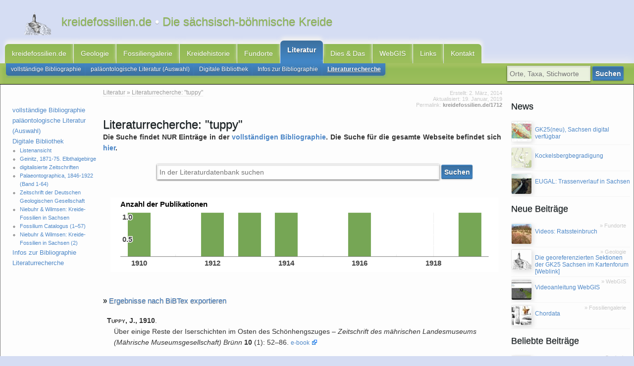

--- FILE ---
content_type: text/html; charset=UTF-8
request_url: https://www.kreidefossilien.de/literatur/literaturrecherche?AS_search=tuppy
body_size: 55286
content:
<!doctype html>
<html lang="de">
<head>
<title>Literaturrecherche: &quot;tuppy&quot; - kreidefossilien.de</title>
  <meta charset="utf-8"/>
  <meta name="description" content="Literaturrecherche: &quot;tuppy&quot;"/>
  
  <meta name="dcterms.issued" content="2019-01-19" />
  <meta name="geo.region" content="DE-SN" />
  <meta name="geo.placename" content="Dresden, Deutschland" />
  
  <meta name="robots" content="NOODP" />
  <meta name="author" content="Markus"/>
  <meta name="viewport" content="width=device-width, initial-scale=1.0">
  <meta name="application-name" content="kreidefossilien.de"/>
  <meta name="robots" content="index,follow">
  <base href="https://www.kreidefossilien.de/" />

 <!--not 8 or 1669 -->
 <!--not 238 -->
 <!--not 2 or 1606 -->
 <link rel="canonical" href="https://www.kreidefossilien.de/literatur/literaturrecherche" />

  <link rel="search" href="//www.kreidefossilien.de/search.xml" type="application/opensearchdescription+xml" title="Fossilien (Kreide) aus Sachsen"/>

  <link rel="stylesheet" href="//yaml.kreidefossilien.de/yaml/screen/jquery-ui-1.11.4.min.css">
  <link rel="stylesheet" href="//yaml.kreidefossilien.de/yaml/core/base.min.css" type="text/css" />
  <link rel="stylesheet" href="//yaml.kreidefossilien.de/yaml/screen/screen-kfv3.min.css" type="text/css" />
  <link href="xml/feed" rel="alternate" type="application/rss+xml" title="RSS-Feed: neue Beiträge auf kreidefossilien.de" />
  <link href="xml/bilder" rel="alternate" type="application/rss+xml" title="RSS-Feed: neue Bilder auf kreidefossilien.de" />
  <link href="//www.kreidefossilien.de/favicon.ico" rel="shortcut icon" type="image/x-icon" />
  
  
<link rel="stylesheet" href="https://js.kreidefossilien.de/css/googlecharts.css" type="text/css" />	
<script type="text/javascript" src="https://www.google.com/jsapi"></script>
<script type="text/javascript">
google.load("visualization", "1", {packages:["corechart"]});
google.setOnLoadCallback(drawChart);
function drawChart() {

var data = new google.visualization.DataTable();
 data.addColumn('date', 'Date');
 data.addColumn('number', 'Publikationen');
 data.addColumn({type: 'string', role: 'tooltip', 'p': {'html': true}});
 data.addRows([
[new Date('1910',0,1),1,ch('<a class="k" href="literatur/literaturrecherche?AS_search=tuppy#tup_1910.852">Tuppy, J.</a>','1')],[new Date('1912',0,1),1,ch('<a class="k" href="literatur/literaturrecherche?AS_search=tuppy#tup_1912.823">Tuppy, J.</a>','1')],[new Date('1913',0,1),1,ch('<a class="k" href="literatur/literaturrecherche?AS_search=tuppy#tup_1913.2018">Tuppy, J.</a>','1')],[new Date('1914',0,1),1,ch('<a class="k" href="literatur/literaturrecherche?AS_search=tuppy#tup_1914.825">Tuppy, J.</a>','1')],[new Date('1916',0,1),1,ch('<a class="k" href="literatur/literaturrecherche?AS_search=tuppy#tup_1916.826">Tuppy, J.</a>','1')],[new Date('1919',0,1),1,ch('<a class="k" href="literatur/literaturrecherche?AS_search=tuppy#tup_1919.827">Tuppy, J.</a>','1')],
 ]);

var options = {
 	chartArea: {'height': '60%', 'width': '95%'},
	explorer: { 'actions': ['dragToZoom', 'rightClickToReset'], 'axis': 'horizontal' },
    hAxis: {'slantedText': false, 'gridlines':{'color': '#EEE', 'count': 6}},
    vAxis: {'viewWindow': {'min': 0, 'max': 'auto'}, 'viewWindowMode':'pretty', 'gridlines':{color: '#FFF', 'count': 3}, 'textPosition':'in'},
    legend: {'position': 'none'},
	title: 'Anzahl der Publikationen',
    focusTarget: 'datum',
    allowHtml: true,
    tooltip: {'isHtml': true, 'trigger': 'both'},
	isStacked: false,
	bar: { groupWidth: '61.8%' },
	colors: ['#76a655']
  };
var chart = new google.visualization.ColumnChart(document.getElementById('dashboard'));
var date_formatter = new google.visualization.DateFormat({ 
    pattern: "yyyy"
}); 
date_formatter.format(data, 0);
chart.draw(data, options);
}
function ch(publ,count) {
			return '<div class="pubcount"><big>' +
			count+
			'</big> Publikationen</div>' +
			'<div class="item">' +
			publ+
			'</div>';
}
</script>
</head>
<body id="body">
 <ul class="ym-skiplinks">
  <li>
   <a class="ym-skip" rel="nofollow" href="literatur/literaturrecherche#nav">Zur Navigation springen (Enter drücken)</a>
  </li>
  <li>
   <a class="ym-skip" rel="nofollow" href="literatur/literaturrecherche#main">Zum Inhalt springen (Enter drücken)</a>
  </li>
 </ul>
 <header class="ym-wrapper">
  <div class="ym-wbox">
   <a class="novisiblelink white" href="https://www.kreidefossilien.de/"><div id="headlinelogo"></div></a>
   <div id="headlinetext">
    <a class="novisiblelink" href="https://www.kreidefossilien.de/" title="kreidefossilien.de">
     <h1>kreidefossilien.de <span class="white">•</span> Die sächsisch-böhmische Kreide</h1>
    </a>
   </div>
  </div>
 </header>
 <ul id="languageswitcher"></ul>
<div id="sticky-anchor"></div>
 <nav id="nav" class="ym-wrapper">
  <div id="nav_main">
   <ul><li class="wf_first"><a href="https://www.kreidefossilien.de/" title="News" >kreidefossilien.de</a></li>
<li><a href="geologie/" title="Geologie" >Geologie</a></li>
<li><a href="bildergalerien/" title="Bildergalerie" >Fossiliengalerie</a></li>
<li><a href="kreidehistorie-sachsen-boehmen/" title="Kreidehistorie" >Kreidehistorie</a></li>
<li><a href="fundorte/" title="Fundorte" >Fundorte</a></li>
<li class="current"><a href="literatur/" title="Literatur" >Literatur</a></li>
<li><a href="konglomerat/" title="Sonstiges" >Dies &amp; Das</a></li>
<li><a href="webgis/" title="WebGIS" >WebGIS</a></li>
<li><a href="links" title="Links" rel="nofollow">Links</a></li>
<li class="last"><a href="kontakt" title="Kontakt" rel="nofollow noreferrer">Kontakt</a></li>
</ul>
  </div>
  <div id="submenu">
   <div id="nav_main2">
    <ul><li  class="first">
	<a href="literatur/bibliographie/" title="vollst&auml;ndige Bibliographie">vollständige Bibliographie</a>
	
</li>
<li >
	<a href="literatur/die-palaeontologische-literatur-(kreide)-ueber-sachsen-und-boehmen" title="Die pal&auml;ontologische Literatur (Kreide) &uuml;ber Sachsen &amp; B&ouml;hmen">paläontologische Literatur (Auswahl)</a>
	
</li>
<li >
	<a href="literatur/e-book-der-woche/" title="Digitale Bibliothek">Digitale Bibliothek</a>
	
</li>
<li >
	<a href="literatur/1500-eintraege-bibliographie" title="1500+ Eintr&auml;ge in der Bilbiographie zur s&auml;chsisch-b&ouml;hmischen Kreide">Infos zur Bibliographie</a>
	
</li>
<li  class="last current">
	<a href="literatur/literaturrecherche" title="Literaturrecherche: &quot;tuppy&quot;">Literaturrecherche</a>
	
</li>
</ul>
   </div>
<div id="searchform">
<form id="ym-searchform" class="ym-searchform" action="search-results" method="get">
    <input id="searchField" class="ym-searchfield" type="search" name="AS_search" placeholder="Orte, Taxa, Stichworte"/>
    <button class="ym-searchbutton tilityButton" type="submit" value="sisea.search">Suchen</button>
    <input type="hidden" name="id" value="8" />
</form>

</div>
  </div>
 </nav>
<section id="main" class="ym-wrapper" style="height:100%;">
 <div class="ym-wbox" style="height:100%;">
  <div class="ym-ie-clearing">&nbsp;</div>
   <section class="ym-column linearize-level-1 ym-equalize">
    <section class="ym-col1 ym-cbox-left linearize-level-2" role="complementary" id="col1l">
       
     <nav id="asidemenu">
      <aside>
       <div id="submenuleft">
	<div id="nav_main-left" class="ym-vlist ym-column linearize-level-1 ym-equalize">
	 <ul  class="submenu_ul_parent">
	<li  class="first">
	<a href="literatur/bibliographie/" title="vollst&auml;ndige Bibliographie">vollständige Bibliographie</a>
	
</li>
<li >
	<a href="literatur/die-palaeontologische-literatur-(kreide)-ueber-sachsen-und-boehmen" title="Die pal&auml;ontologische Literatur (Kreide) &uuml;ber Sachsen &amp; B&ouml;hmen">paläontologische Literatur (Auswahl)</a>
	
</li>
<li >
	<a href="literatur/e-book-der-woche/" title="Digitale Bibliothek">Digitale Bibliothek</a>
	<ul class="submenu_ul_child">
	<li class="submenu_li_child"><a href="literatur/e-book-der-woche/listenansicht" title="Zusammenfassung: Digitale Bibliothek" > Listenansicht</a></li>

<li class="submenu_li_child"><a href="literatur/e-book-der-woche/geinitz-1871-1875-das-elbthalgebirge-in-sachsen" title="Geinitz, 1871-1875. Das Elbthalgebirge in Sachsen" > Geinitz, 1871-75. Elbthalgebirge</a></li>

<li class="submenu_li_child"><a href="literatur/e-book-der-woche/geowissenschaftliche-zeitschriften" title="Geowissenschaftliche Zeitschriften" > digitalisierte Zeitschriften</a></li>

<li class="submenu_li_child"><a href="literatur/e-book-der-woche/palaeontographica-1846-1922-band-1-64" title="Palaeontographica, 1846-1922 (Band 1-64)" > Palaeontographica, 1846-1922 (Band 1-64)</a></li>

<li class="submenu_li_child"><a href="literatur/e-book-der-woche/zeitschrift-der-deutschen-geologischen-gesellschaft-(1850-1962)" title="Zeitschrift der Deutschen Geologischen Gesellschaft (1849-1962)" > Zeitschrift der Deutschen Geologischen Gesellschaft</a></li>

<li class="submenu_li_child"><a href="literatur/e-book-der-woche/niebuhr-und-wilmsen-2014-kreide-fossilien-in-sachsen-1" title="Niebuhr & Wilmsen, 2014. Kreide-Fossilien in Sachsen, Teil 1" > Niebuhr & Wilmsen: Kreide-Fossilien in Sachsen</a></li>

<li class="submenu_li_child"><a href="literatur/e-book-der-woche/fossilium-catalogus-animalia" title="Fossilium Catalogus. I, Animalia (1–57)" > Fossilium Catalogus (1–57)</a></li>

<li class="submenu_li_child"><a href="literatur/e-book-der-woche/niebuhr-wilmsen-2016-kreide-fossilien-in-sachsen-teil-2" title="Niebuhr & Wilmsen, 2016. Kreide-Fossilien in Sachsen, Teil 2" > Niebuhr & Wilmsen: Kreide-Fossilien in Sachsen (2)</a></li>


</ul>
</li>
<li >
	<a href="literatur/1500-eintraege-bibliographie" title="1500+ Eintr&auml;ge in der Bilbiographie zur s&auml;chsisch-b&ouml;hmischen Kreide">Infos zur Bibliographie</a>
	
</li>
<li  class="last active">
	<a href="literatur/literaturrecherche" title="Literaturrecherche: &quot;tuppy&quot;">Literaturrecherche</a>
	
</li>

</ul>
	  
	</div>
       </div></aside></nav>


    </section>
    <section class="ym-col3 ym-cbox linearize-level-1" id="inhalt" role="main"   >
    <article class="ym-gl content">
     <div style="position:relative;">
<div class="dateinfo">
  Erstellt: 
   <time datetime="2014-03-02">  2. März, 2014
   </time> <br/>
Aktualisiert: <time datetime="2019-01-19"> 19. Januar, 2019
   </time> <br/>
   Permalink: <a href="//www.kreidefossilien.de/1712">kreidefossilien.de/1712</a>
  </div >
  <div id="breadcrumbs">
     <ul class="B_crumbBox"><li class="B_firstCrumb" itemscope="itemscope" itemtype="http://data-vocabulary.org/Breadcrumb"><a class="B_crumb" itemprop="url" href="literatur/"><span itemprop="title">Literatur</span></a></li>
 <li>&raquo;</li> <li class="B_lastCrumb" itemscope="itemscope" itemtype="http://data-vocabulary.org/Breadcrumb"><li itemscope="itemscope" class="B_currentCrumb" itemtype="http://data-vocabulary.org/Breadcrumb">Literaturrecherche: &quot;tuppy&quot;</li></li>
</ul>
   </div>
</div>
     <header class="introtext">
      <h2>Literaturrecherche: &quot;tuppy&quot;</h2>
      
	  <div class="clear">
      
      <span class="noprint">Die Suche findet NUR Einträge in der <a href="literatur/bibliographie/">vollständigen Bibliographie</a>. Die Suche für die gesamte Webseite befindet sich <a href="search-results">hier</a>.</span>
	  </div>
</header>
<a href="literatur/literaturrecherche#body" class="anchor2top" id="gototop"></a>
<!-- CrosslinksStart -->
     <div id="content-inhalt"><div id="sform2" ><form id="ym-searchform" class="ym-searchform sform2" action="literatur/literaturrecherche" method="get">
    <input id="searchField" style="min-width:70%;" class="ym-searchfield" type="search" name="AS_search" placeholder="In der Literaturdatenbank suchen"/>
    <button class="ym-searchbutton tilityButton" type="submit" value="Suchen">Suchen</button>
    <input type="hidden" name="id" value="1712" />
</form></div>


<div id="dashboard">
<div id="chart" style='width: 90%; height: 150px;'></div>
</div> 
<h4 class="noprint">» <a href="literatur/recherche-export.bib?AS_search=tuppy">Ergebnisse nach BiBTex exportieren</a></h4>

<ul class="no-style list-literatur literatursearch" id="literatur">
<span class="anchor" id="tup_1910.852"></span>
<li>
<strong class="kapital">
<a href="literatur/literaturrecherche?AS_search=Tuppy%2C%20Johann" class="self nolink" title="Tuppy, Johann">Tuppy, J.</a>, 
	<a href="literatur/literaturrecherche?AS_search=1910" class="selfyear nolink">1910</a></strong>.
<p class="indent">
Über einige Reste der Iserschichten im Osten des Schönhengszuges – <i><a class="self2 nolink" href="literatur/literaturrecherche?AS_search=Zeitschrift des mährischen Landesmuseums">Zeitschrift des mährischen Landesmuseums (Mährische Museumsgesellschaft) Brünn</a></i>  <strong>10</strong> (1): 52–86.
<a href="https://biodiversitylibrary.org/page/28126829" title="download"><small class="noprint">e-book</small></a>
<span class="hidden">: https://biodiversitylibrary.org/page/28126829</span>
</p>
</li><span class="anchor" id="tup_1912.823"></span>
<li>
<strong class="kapital">
<a href="literatur/literaturrecherche?AS_search=Tuppy%2C%20Johann" class="self nolink" title="Tuppy, Johann">Tuppy, J.</a>, 
	<a href="literatur/literaturrecherche?AS_search=1912" class="selfyear nolink">1912</a></strong>.
<p class="indent">
Die als cenoman beschriebenen Kreidesedimente von Budigsdorf und Umgebung – <i><a class="self2 nolink" href="literatur/literaturrecherche?AS_search=Zeitschrift des mährischen Landesmuseums">Zeitschrift des mährischen Landesmuseums (Mährische Museumsgesellschaft) Brünn</a></i>  <strong>12</strong> (1): 12–32.
<a href="https://www.kreidefossilien.de/1628" title="download"><small class="noprint">e-book</small></a>
<span class="hidden">: https://www.kreidefossilien.de/1628</span>
</p>
</li><span class="anchor" id="tup_1913.2018"></span>
<li>
<strong class="kapital">
<a href="literatur/literaturrecherche?AS_search=Tuppy%2C%20Johann" class="self nolink" title="Tuppy, Johann">Tuppy, J.</a>, 
	<a href="literatur/literaturrecherche?AS_search=1913" class="selfyear nolink">1913</a></strong>.
<p class="indent">
Zur Frage des Vorkommens cenomaner Pläner in Nordwestmähren – <i><a class="self2 nolink" href="literatur/literaturrecherche?AS_search=Zeitschrift des mährischen Landesmuseums">Zeitschrift des mährischen Landesmuseums (Mährische Museumsgesellschaft) Brünn</a></i>  <strong>13</strong>: 42–47.
<a href="https://biodiversitylibrary.org/page/27579367" title="download"><small class="noprint">e-book</small></a>
<span class="hidden">: https://biodiversitylibrary.org/page/27579367</span>
</p>
</li><span class="anchor" id="tup_1914.825"></span>
<li>
<strong class="kapital">
<a href="literatur/literaturrecherche?AS_search=Tuppy%2C%20Johann" class="self nolink" title="Tuppy, Johann">Tuppy, J.</a>, 
	<a href="literatur/literaturrecherche?AS_search=1914" class="selfyear nolink">1914</a></strong>.
<p class="indent">
Schichtenfolge der Kreide im Osten des Schönhengstzuges – <i><a class="self2 nolink" href="literatur/literaturrecherche?AS_search=Zeitschrift des mährischen Landesmuseums">Zeitschrift des mährischen Landesmuseums (Mährische Museumsgesellschaft) Brünn</a></i>  <strong>14</strong>: 120–141.
<a href="https://biodiversitylibrary.org/page/29965468" title="download"><small class="noprint">e-book</small></a>
<span class="hidden">: https://biodiversitylibrary.org/page/29965468</span>
</p>
</li><span class="anchor" id="tup_1916.826"></span>
<li>
<strong class="kapital">
<a href="literatur/literaturrecherche?AS_search=Tuppy%2C%20Johann" class="self nolink" title="Tuppy, Johann">Tuppy, J.</a>, 
	<a href="literatur/literaturrecherche?AS_search=1916" class="selfyear nolink">1916</a></strong>.
<p class="indent">
Nachträge zum Artikel „Schichtenfolge der Kreide im Osten des Schönhengstzuges“ – <i><a class="self2 nolink" href="literatur/literaturrecherche?AS_search=Zeitschrift des mährischen Landesmuseums">Zeitschrift des mährischen Landesmuseums (Mährische Museumsgesellschaft) Brünn</a></i>  <strong>15</strong>: 1–8.
<a href="https://biodiversitylibrary.org/page/29965571" title="download"><small class="noprint">e-book</small></a>
<span class="hidden">: https://biodiversitylibrary.org/page/29965571</span>
</p>
</li><span class="anchor" id="tup_1919.827"></span>
<li>
<strong class="kapital">
<a href="literatur/literaturrecherche?AS_search=Tuppy%2C%20Johann" class="self nolink" title="Tuppy, Johann">Tuppy, J.</a>, 
	<a href="literatur/literaturrecherche?AS_search=1919" class="selfyear nolink">1919</a></strong>.
<p class="indent">
Phosphoritkugeln aus der Kreide Nordwestmährens – <i><a class="self2 nolink" href="literatur/literaturrecherche?AS_search=Zeitschrift des mährischen Landesmuseums">Zeitschrift des mährischen Landesmuseums (Mährische Museumsgesellschaft) Brünn</a></i>  <strong>17</strong>: 76–90.
<a href="https://biodiversitylibrary.org/page/29965900" title="download"><small class="noprint">e-book</small></a>
<span class="hidden">: https://biodiversitylibrary.org/page/29965900</span>
</p>
</li>
</ul>
<hr>
<p class="noprint">Alle <a href="literatur/bibliographie/" title="vollständige Bibliographie">Literaturnachweise von A-Z</a> aufrufen</p></div>
     
     
<!-- CrosslinksEnd -->
    </article>
   </section>
   <section id="col2r" class="ym-col2 ym-cbox-right linearize-level-1" >
    <aside>
     
     
     
     <section class="clear clearfix relative">
<a href="archiv"><h3>News</h3></a>
<article class="top10_element clear article">
 <a href="news/webdienst-der-gk25(n)-sachsen-verfuegbar" style="z-index:3;position:relative;" title="Neuer Webdienst für die GK25(N) Sachsen">
 <div class="float-left">
  <img src="[data-uri]"  alt="Die über den LfULG-Webdienst verfügbaren sechs Sektionen der GK25(N) Sachsen, Stand: April 2022" title="Die über den LfULG-Webdienst verfügbaren sechs Sektionen der GK25(N) Sachsen, Stand: April 2022" width="40" height="40"/>
 </div> 
 <small class="blockelement thumbtext">
  GK25(neu), Sachsen digital verfügbar
 </small>
</a>
</article>
<article class="top10_element clear article">
 <a href="news/planungen-zu-den-bahnstrecken-bei-niederau-streckenbegradigung-mit-tunnel" style="z-index:3;position:relative;" title="Erste offizielle Mitteilung der BAHN für eine Streckenbegradigung mithilfe eines Tunnel durch den Kockelsberg zwischen Niederau und Böhla/Großdobritz">
 <div class="float-left">
  <img src="[data-uri]"  alt="Diese Variante der Kockelsbergbegradigung folgt einem inoffiziellem Vorschlag von Richard Vogler, 2017 (extern.linieplus.de)" title="Diese Variante der Kockelsbergbegradigung folgt einem inoffiziellem Vorschlag von Richard Vogler, 2017 (extern.linieplus.de)" width="40" height="40"/>
 </div> 
 <small class="blockelement thumbtext">
  Kockelsbergbegradigung
 </small>
</a>
</article>
<article class="top10_element clear article">
 <a href="news/eugal-trassenverlauf-in-sachsen" style="z-index:3;position:relative;" title="Der wahrscheinliche Verlauf der zweiten Ferngastrasse EUGAL in Sachsen">
 <div class="float-left">
  <img src="[data-uri]"  alt="Symbolbild" title="Symbolbild" width="40" height="40"/>
 </div> 
 <small class="blockelement thumbtext">
  EUGAL: Trassenverlauf in Sachsen
 </small>
</a>
</article>
     </section>
     <section>
      <a href="latest"><h3>Neue Beiträge</h3></a>
     <article class="top10_element clear article">
 <span class="dateinfo float-right" style="margin-left:1em;top:0.1em">
   » Fundorte
 </span>
 <a href="fundorte/klassische-fundstellen/video-ratssteinbruch-plauenscher-grund-dresden" style="z-index:3;position:relative;" title="Übersichtsvideo vom ehemaligen Ratssteinbruch im Plauenschen Grund, Dresden-Dölzschen">
 <div class="float-left">
<img src="[data-uri]"  title="Blick in den Ratssteinbruch" width="40" height="40"/>
 </div> 
 <small class="blockelement thumbtext">
  Videos: Ratssteinbruch
 </small>
</a>
</article>
<article class="top10_element clear article">
 <span class="dateinfo float-right" style="margin-left:1em;top:0.1em">
   » Geologie
 </span>
 <a href="geologie/geologische-karte-von-sachsen-gk25/gk25-kartenforum" style="z-index:3;position:relative;" title="Die georeferenzierten Sektionen der GK25 Sachsen im Kartenforum [Weblink]">
 <div class="float-left">
<img src="[data-uri]"  title="" width="40" height="40"/>
 </div> 
 <small class="blockelement thumbtext">
  Die georeferenzierten Sektionen der GK25 Sachsen im Kartenforum [Weblink]
 </small>
</a>
</article>
<article class="top10_element clear article">
 <span class="dateinfo float-right" style="margin-left:1em;top:0.1em">
   » WebGIS
 </span>
 <a href="webgis/dokumentation/video-bedienung-des-webgis" style="z-index:3;position:relative;" title="Screencast in dem die Bedienung der Browseranwendung vorgestellt wird">
 <div class="float-left">
<img src="[data-uri]"  title="Screenshot" width="40" height="40"/>
 </div> 
 <small class="blockelement thumbtext">
  Videoanleitung WebGIS
 </small>
</a>
</article>
<article class="top10_element clear article">
 <span class="dateinfo float-right" style="margin-left:1em;top:0.1em">
   » Fossiliengalerie
 </span>
 <a href="bildergalerien/galerie-vertebrata" style="z-index:3;position:relative;" title="Funde von Chordatieren, wie Reptilien oder Sauriern">
 <div class="float-left">
<img src="[data-uri]"  title="Galerie: Wirbeltiere (ohne Fische)" width="40" height="40"/>
 </div> 
 <small class="blockelement thumbtext">
  Chordata
 </small>
</a>
</article>
     </section>
<section>
<h3>Beliebte Beiträge</h3>
 <article class="top10_element clear article">
 <span class="dateinfo float-right" style="margin-left:1em;top:0.1em">
   » Geologie
 </span>
 <a href="geologie/geologische-karte-von-sachsen-gk25/" style="z-index:3;position:relative;" title="Die Geologische Kartierung von Sachsen im Maßstab 1:25.000 wurde erstmals unter der Leitung von Hermann Credner, später unter Kossmat und Pietzsch durchgeführt">
 <div class="float-left">
<img src="[data-uri]"  title="Unter der Leitung von Hermann Credner: Geologische Landesdurchforschung von Sachsen" width="40" height="40"/>
 </div> 
 <small class="blockelement thumbtext">
  GK25 Sachsen (1872-1941)
 </small>
</a>
</article>
<article class="top10_element clear article">
 <span class="dateinfo float-right" style="margin-left:1em;top:0.1em">
   » Literatur
 </span>
 <a href="literatur/e-book-der-woche/" style="z-index:3;position:relative;" title="Auflistung der digitalisierten historischen Quellen zur Kreideforschung">
 <div class="float-left">
<img src="[data-uri]"  title="Foto: A Rainbow of Books von <a href='https://www.flickr.com/photos/candiedwomanire/1651870/' target='_blank'>Dawn Endico|flickr.com</a> Lizenz: <a href='https://creativecommons.org/licenses/by-sa/2.0' target='_blank'>CC-BY-SA 2.0</a>" width="40" height="40"/>
 </div> 
 <small class="blockelement thumbtext">
  Digitale Bibliothek
 </small>
</a>
</article>
<article class="top10_element clear article">
 <span class="dateinfo float-right" style="margin-left:1em;top:0.1em">
   » Geologie
 </span>
 <a href="geologie/" style="z-index:3;position:relative;" title="Die sächsische Kreide lässt sich in 3 Teilgebiete unterteilen. Den flächenmäßig größten Anteil nimmt die Elbtalkreide ein.">
 <div class="float-left">
<img src="[data-uri]"  title="Verbreitung der Kreide in Sachsen (Elbtal-Gruppe) im Schummerungsbild (Quelle: LfULG Sachsen & GeoSN 2019)" width="40" height="40"/>
 </div> 
 <small class="blockelement thumbtext">
  Geologie
 </small>
</a>
</article>
<article class="top10_element clear article">
 <span class="dateinfo float-right" style="margin-left:1em;top:0.1em">
   » 
 </span>
 <a href="latest" style="z-index:3;position:relative;" title="Beiträge & Dokumente">
 <div class="float-left">
<img src="[data-uri]"  title="" width="40" height="40"/>
 </div> 
 <small class="blockelement thumbtext">
  Beiträge & Dokumente
 </small>
</a>
</article>
</section>
     <section class="clearfix" id="secttagcloud">
      <a href="tagcloud-extended">
       <h3>Themen</h3>
      </a>
      <div id="tagcloud">
       <a class="tl-tag tl-tag-weight1" href="search-results?AS_search=3d">3d</a>
<a class="tl-tag tl-tag-alt tl-tag-weight3" href="search-results?AS_search=a17">a17</a>
<a class="tl-tag tl-tag-weight1" href="search-results?AS_search=a4">a4</a>
<a class="tl-tag tl-tag-alt tl-tag-weight1" href="search-results?AS_search=aachener%20kreide">aachener kreide</a>
<a class="tl-tag tl-tag-weight1" href="search-results?AS_search=adersbach">adersbach</a>
<a class="tl-tag tl-tag-alt tl-tag-weight1" href="search-results?AS_search=adersbach-formation">adersbach-formation</a>
<a class="tl-tag tl-tag-weight1" href="search-results?AS_search=alb">alb</a>
<a class="tl-tag tl-tag-alt tl-tag-weight5" href="search-results?AS_search=ammoniten">ammoniten</a>
<a class="tl-tag tl-tag-weight1" href="search-results?AS_search=amnh">amnh</a>
<a class="tl-tag tl-tag-alt tl-tag-weight3" href="search-results?AS_search=andert">andert</a>
<a class="tl-tag tl-tag-weight1" href="search-results?AS_search=anglo-pariser%20becken">anglo-pariser becken</a>
<a class="tl-tag tl-tag-alt tl-tag-weight1" href="search-results?AS_search=anleitung">anleitung</a>
<a class="tl-tag tl-tag-weight1" href="search-results?AS_search=anthozoa">anthozoa</a>
<a class="tl-tag tl-tag-alt tl-tag-weight1" href="search-results?AS_search=ap-h.de">ap-h.de</a>
<a class="tl-tag tl-tag-weight1" href="search-results?AS_search=archiac">archiac</a>
<a class="tl-tag tl-tag-alt tl-tag-weight1" href="search-results?AS_search=archive.org">archive.org</a>
<a class="tl-tag tl-tag-weight1" href="search-results?AS_search=asteroidea">asteroidea</a>
<a class="tl-tag tl-tag-alt tl-tag-weight1" href="search-results?AS_search=aufschluss">aufschluss</a>
<a class="tl-tag tl-tag-weight1" href="search-results?AS_search=aussig">aussig</a>
<a class="tl-tag tl-tag-alt tl-tag-weight2" href="search-results?AS_search=autobahn">autobahn</a>
<a class="tl-tag tl-tag-weight1" href="search-results?AS_search=b172">b172</a>
<a class="tl-tag tl-tag-alt tl-tag-weight1" href="search-results?AS_search=b173">b173</a>
<a class="tl-tag tl-tag-weight1" href="search-results?AS_search=b6">b6</a>
<a class="tl-tag tl-tag-alt tl-tag-weight2" href="search-results?AS_search=bannewitz">bannewitz</a>
<a class="tl-tag tl-tag-weight1" href="search-results?AS_search=bannewitz-welschhufe">bannewitz-welschhufe</a>
<a class="tl-tag tl-tag-alt tl-tag-weight1" href="search-results?AS_search=baustellen">baustellen</a>
<a class="tl-tag tl-tag-weight2" href="search-results?AS_search=bayer">bayer</a>
<a class="tl-tag tl-tag-alt tl-tag-weight1" href="search-results?AS_search=bayern">bayern</a>
<a class="tl-tag tl-tag-weight1" href="search-results?AS_search=bcb">bcb</a>
<a class="tl-tag tl-tag-alt tl-tag-weight1" href="search-results?AS_search=beck">beck</a>
<a class="tl-tag tl-tag-weight1" href="search-results?AS_search=beeger">beeger</a>
<a class="tl-tag tl-tag-alt tl-tag-weight1" href="search-results?AS_search=beissel">beissel</a>
<a class="tl-tag tl-tag-weight1" href="search-results?AS_search=belemniten">belemniten</a>
<a class="tl-tag tl-tag-alt tl-tag-weight1" href="search-results?AS_search=belgien">belgien</a>
<a class="tl-tag tl-tag-weight1" href="search-results?AS_search=bergt">bergt</a>
<a class="tl-tag tl-tag-alt tl-tag-weight1" href="search-results?AS_search=bestimmungsbuch">bestimmungsbuch</a>
<a class="tl-tag tl-tag-weight1" href="search-results?AS_search=beyrich">beyrich</a>
<a class="tl-tag tl-tag-alt tl-tag-weight1" href="search-results?AS_search=bhl">bhl</a>
<a class="tl-tag tl-tag-weight2" href="search-results?AS_search=bibliographie">bibliographie</a>
<a class="tl-tag tl-tag-alt tl-tag-weight1" href="search-results?AS_search=bibtex">bibtex</a>
<a class="tl-tag tl-tag-weight2" href="search-results?AS_search=bila%20hora">bila hora</a>
<a class="tl-tag tl-tag-alt tl-tag-weight1" href="search-results?AS_search=bila%20hora%20formation">bila hora formation</a>
<a class="tl-tag tl-tag-weight1" href="search-results?AS_search=bildbearbeitung">bildbearbeitung</a>
<a class="tl-tag tl-tag-alt tl-tag-weight1" href="search-results?AS_search=bilder">bilder</a>
<a class="tl-tag tl-tag-weight1" href="search-results?AS_search=bilina">bilina</a>
<a class="tl-tag tl-tag-alt tl-tag-weight1" href="search-results?AS_search=biographie">biographie</a>
<a class="tl-tag tl-tag-weight2" href="search-results?AS_search=bivalvia">bivalvia</a>
<a class="tl-tag tl-tag-alt tl-tag-weight1" href="search-results?AS_search=blansko%20%28blanz%29">blansko (blanz)</a>
<a class="tl-tag tl-tag-weight1" href="search-results?AS_search=bohrkerne">bohrkerne</a>
<a class="tl-tag tl-tag-alt tl-tag-weight1" href="search-results?AS_search=bohrmuscheln">bohrmuscheln</a>
<a class="tl-tag tl-tag-weight1" href="search-results?AS_search=bonnewitz">bonnewitz</a>
<a class="tl-tag tl-tag-alt tl-tag-weight2" href="search-results?AS_search=brachiopoda">brachiopoda</a>
<a class="tl-tag tl-tag-weight1" href="search-results?AS_search=brandm%C3%BChle">brandmühle</a>
<a class="tl-tag tl-tag-alt tl-tag-weight1" href="search-results?AS_search=brandungsklippe">brandungsklippe</a>
<a class="tl-tag tl-tag-weight1" href="search-results?AS_search=braunschweig">braunschweig</a>
<a class="tl-tag tl-tag-alt tl-tag-weight2" href="search-results?AS_search=brezno%20formation">brezno formation</a>
<a class="tl-tag tl-tag-weight1" href="search-results?AS_search=brezova">brezova</a>
<a class="tl-tag tl-tag-alt tl-tag-weight1" href="search-results?AS_search=brno">brno</a>
<a class="tl-tag tl-tag-weight1" href="search-results?AS_search=bruder">bruder</a>
<a class="tl-tag tl-tag-alt tl-tag-weight1" href="search-results?AS_search=bryozoa">bryozoa</a>
<a class="tl-tag tl-tag-weight1" href="search-results?AS_search=budigsdorf">budigsdorf</a>
<a class="tl-tag tl-tag-alt tl-tag-weight1" href="search-results?AS_search=bundesl%C3%A4nder">bundesländer</a>
<a class="tl-tag tl-tag-weight1" href="search-results?AS_search=byckovice">byckovice</a>
<a class="tl-tag tl-tag-alt tl-tag-weight1" href="search-results?AS_search=b%C3%B6hm">böhm</a>
<a class="tl-tag tl-tag-weight16" href="search-results?AS_search=b%C3%B6hmen">böhmen</a>
<a class="tl-tag tl-tag-alt tl-tag-weight1" href="search-results?AS_search=b%C3%B6hmisches%20mittelgebirge">böhmisches mittelgebirge</a>
<a class="tl-tag tl-tag-weight1" href="search-results?AS_search=b%C3%B6lsche">bölsche</a>
<a class="tl-tag tl-tag-alt tl-tag-weight1" href="search-results?AS_search=b%C3%B6rnersdorf">börnersdorf</a>
<a class="tl-tag tl-tag-weight1" href="search-results?AS_search=b%C3%B6rse">börse</a>
<a class="tl-tag tl-tag-alt tl-tag-weight1" href="search-results?AS_search=b%C5%99ezina">březina</a>
<a class="tl-tag tl-tag-weight1" href="search-results?AS_search=callianassidae">callianassidae</a>
<a class="tl-tag tl-tag-alt tl-tag-weight1" href="search-results?AS_search=camerospongia">camerospongia</a>
<a class="tl-tag tl-tag-weight1" href="search-results?AS_search=campan">campan</a>
<a class="tl-tag tl-tag-alt tl-tag-weight11" href="search-results?AS_search=cenoman">cenoman</a>
<a class="tl-tag tl-tag-weight2" href="search-results?AS_search=cephalopoda">cephalopoda</a>
<a class="tl-tag tl-tag-alt tl-tag-weight1" href="search-results?AS_search=cgs">cgs</a>
<a class="tl-tag tl-tag-weight1" href="search-results?AS_search=chalk">chalk</a>
<a class="tl-tag tl-tag-alt tl-tag-weight2" href="search-results?AS_search=charakteristik">charakteristik</a>
<a class="tl-tag tl-tag-weight1" href="search-results?AS_search=chlomeker%20schichten">chlomeker schichten</a>
<a class="tl-tag tl-tag-alt tl-tag-weight1" href="search-results?AS_search=chlum">chlum</a>
<a class="tl-tag tl-tag-weight1" href="search-results?AS_search=chordata">chordata</a>
<a class="tl-tag tl-tag-alt tl-tag-weight1" href="search-results?AS_search=chotzen">chotzen</a>
<a class="tl-tag tl-tag-weight1" href="search-results?AS_search=chrudim">chrudim</a>
<a class="tl-tag tl-tag-alt tl-tag-weight1" href="search-results?AS_search=ch%C5%99ibsk%C3%A1">chřibská</a>
<a class="tl-tag tl-tag-weight1" href="search-results?AS_search=cirripedia">cirripedia</a>
<a class="tl-tag tl-tag-alt tl-tag-weight1" href="search-results?AS_search=cluster">cluster</a>
<a class="tl-tag tl-tag-weight1" href="search-results?AS_search=cnidaria">cnidaria</a>
<a class="tl-tag tl-tag-alt tl-tag-weight1" href="search-results?AS_search=coniac">coniac</a>
<a class="tl-tag tl-tag-weight1" href="search-results?AS_search=corda">corda</a>
<a class="tl-tag tl-tag-alt tl-tag-weight2" href="search-results?AS_search=cosch%C3%BCtz">coschütz</a>
<a class="tl-tag tl-tag-weight1" href="search-results?AS_search=cossebaude">cossebaude</a>
<a class="tl-tag tl-tag-alt tl-tag-weight1" href="search-results?AS_search=coswig">coswig</a>
<a class="tl-tag tl-tag-weight2" href="search-results?AS_search=cotta">cotta</a>
<a class="tl-tag tl-tag-alt tl-tag-weight1" href="search-results?AS_search=courtiller">courtiller</a>
<a class="tl-tag tl-tag-weight1" href="search-results?AS_search=credner">credner</a>
<a class="tl-tag tl-tag-alt tl-tag-weight1" href="search-results?AS_search=credneria">credneria</a>
<a class="tl-tag tl-tag-weight1" href="search-results?AS_search=cretaceousfossils.com">cretaceousfossils.com</a>
<a class="tl-tag tl-tag-alt tl-tag-weight1" href="search-results?AS_search=crocodilia">crocodilia</a>
<a class="tl-tag tl-tag-weight3" href="search-results?AS_search=crustacea">crustacea</a>
<a class="tl-tag tl-tag-alt tl-tag-weight1" href="search-results?AS_search=cylindrites">cylindrites</a>
<a class="tl-tag tl-tag-weight1" href="search-results?AS_search=d3js">d3js</a>
<a class="tl-tag tl-tag-alt tl-tag-weight1" href="search-results?AS_search=danzig">danzig</a>
<a class="tl-tag tl-tag-weight1" href="search-results?AS_search=decapoda">decapoda</a>
<a class="tl-tag tl-tag-alt tl-tag-weight1" href="search-results?AS_search=deichm%C3%BCller">deichmüller</a>
<a class="tl-tag tl-tag-weight1" href="search-results?AS_search=deninger">deninger</a>
<a class="tl-tag tl-tag-alt tl-tag-weight1" href="search-results?AS_search=dettmer">dettmer</a>
<a class="tl-tag tl-tag-weight2" href="search-results?AS_search=deutschland">deutschland</a>
<a class="tl-tag tl-tag-alt tl-tag-weight1" href="search-results?AS_search=dgg">dgg</a>
<a class="tl-tag tl-tag-weight1" href="search-results?AS_search=diener">diener</a>
<a class="tl-tag tl-tag-alt tl-tag-weight3" href="search-results?AS_search=digitalisierung">digitalisierung</a>
<a class="tl-tag tl-tag-weight1" href="search-results?AS_search=dinoflagellaten">dinoflagellaten</a>
<a class="tl-tag tl-tag-alt tl-tag-weight1" href="search-results?AS_search=dinosauria">dinosauria</a>
<a class="tl-tag tl-tag-weight1" href="search-results?AS_search=dippoldiswalde">dippoldiswalde</a>
<a class="tl-tag tl-tag-alt tl-tag-weight1" href="search-results?AS_search=dohma-cotta">dohma-cotta</a>
<a class="tl-tag tl-tag-weight3" href="search-results?AS_search=dohna">dohna</a>
<a class="tl-tag tl-tag-alt tl-tag-weight1" href="search-results?AS_search=dokumentation">dokumentation</a>
<a class="tl-tag tl-tag-weight1" href="search-results?AS_search=download">download</a>
<a class="tl-tag tl-tag-alt tl-tag-weight1" href="search-results?AS_search=downloads">downloads</a>
<a class="tl-tag tl-tag-weight1" href="search-results?AS_search=drescher">drescher</a>
<a class="tl-tag tl-tag-alt tl-tag-weight6" href="search-results?AS_search=dresden">dresden</a>
<a class="tl-tag tl-tag-weight1" href="search-results?AS_search=dresden-goppeln">dresden-goppeln</a>
<a class="tl-tag tl-tag-alt tl-tag-weight1" href="search-results?AS_search=dresden-kaitz">dresden-kaitz</a>
<a class="tl-tag tl-tag-weight1" href="search-results?AS_search=dresden-plauen">dresden-plauen</a>
<a class="tl-tag tl-tag-alt tl-tag-weight1" href="search-results?AS_search=dresden-prag">dresden-prag</a>
<a class="tl-tag tl-tag-weight1" href="search-results?AS_search=duncan">duncan</a>
<a class="tl-tag tl-tag-alt tl-tag-weight1" href="search-results?AS_search=d%C3%B6lzschen">dölzschen</a>
<a class="tl-tag tl-tag-weight1" href="search-results?AS_search=d%C3%B6lzschen%20formation">dölzschen formation</a>
<a class="tl-tag tl-tag-alt tl-tag-weight1" href="search-results?AS_search=d%C3%BClmen">dülmen</a>
<a class="tl-tag tl-tag-weight5" href="search-results?AS_search=e-books">e-books</a>
<a class="tl-tag tl-tag-alt tl-tag-weight1" href="search-results?AS_search=eastman">eastman</a>
<a class="tl-tag tl-tag-weight1" href="search-results?AS_search=ebooks">ebooks</a>
<a class="tl-tag tl-tag-alt tl-tag-weight2" href="search-results?AS_search=echinodermata">echinodermata</a>
<a class="tl-tag tl-tag-weight1" href="search-results?AS_search=edelmann">edelmann</a>
<a class="tl-tag tl-tag-alt tl-tag-weight1" href="search-results?AS_search=eisenbahn">eisenbahn</a>
<a class="tl-tag tl-tag-weight1" href="search-results?AS_search=eisengebirge">eisengebirge</a>
<a class="tl-tag tl-tag-alt tl-tag-weight1" href="search-results?AS_search=ekrt">ekrt</a>
<a class="tl-tag tl-tag-weight1" href="search-results?AS_search=elbsandstein">elbsandstein</a>
<a class="tl-tag tl-tag-alt tl-tag-weight6" href="search-results?AS_search=elbsandsteingebirge">elbsandsteingebirge</a>
<a class="tl-tag tl-tag-weight1" href="search-results?AS_search=elbtal">elbtal</a>
<a class="tl-tag tl-tag-alt tl-tag-weight1" href="search-results?AS_search=elbtalgruppe">elbtalgruppe</a>
<a class="tl-tag tl-tag-weight1" href="search-results?AS_search=elbtalkreide">elbtalkreide</a>
<a class="tl-tag tl-tag-alt tl-tag-weight1" href="search-results?AS_search=elbthalgebirge">elbthalgebirge</a>
<a class="tl-tag tl-tag-weight1" href="search-results?AS_search=engelhardt">engelhardt</a>
<a class="tl-tag tl-tag-alt tl-tag-weight2" href="search-results?AS_search=england">england</a>
<a class="tl-tag tl-tag-weight1" href="search-results?AS_search=enoploclytia">enoploclytia</a>
<a class="tl-tag tl-tag-alt tl-tag-weight1" href="search-results?AS_search=eod">eod</a>
<a class="tl-tag tl-tag-weight1" href="search-results?AS_search=erzgebirge">erzgebirge</a>
<a class="tl-tag tl-tag-alt tl-tag-weight1" href="search-results?AS_search=ettingshausen">ettingshausen</a>
<a class="tl-tag tl-tag-weight2" href="search-results?AS_search=eugal">eugal</a>
<a class="tl-tag tl-tag-alt tl-tag-weight1" href="search-results?AS_search=europa">europa</a>
<a class="tl-tag tl-tag-weight5" href="search-results?AS_search=exkursionsf%C3%BChrer">exkursionsführer</a>
<a class="tl-tag tl-tag-alt tl-tag-weight1" href="search-results?AS_search=fachgruppe%20dresden">fachgruppe dresden</a>
<a class="tl-tag tl-tag-weight1" href="search-results?AS_search=faq">faq</a>
<a class="tl-tag tl-tag-alt tl-tag-weight1" href="search-results?AS_search=farne">farne</a>
<a class="tl-tag tl-tag-weight1" href="search-results?AS_search=fauna">fauna</a>
<a class="tl-tag tl-tag-alt tl-tag-weight1" href="search-results?AS_search=feistenberg">feistenberg</a>
<a class="tl-tag tl-tag-weight3" href="search-results?AS_search=fische">fische</a>
<a class="tl-tag tl-tag-alt tl-tag-weight1" href="search-results?AS_search=fischer">fischer</a>
<a class="tl-tag tl-tag-weight1" href="search-results?AS_search=flegel">flegel</a>
<a class="tl-tag tl-tag-alt tl-tag-weight1" href="search-results?AS_search=flickr">flickr</a>
<a class="tl-tag tl-tag-weight7" href="search-results?AS_search=flora">flora</a>
<a class="tl-tag tl-tag-alt tl-tag-weight1" href="search-results?AS_search=foerster">foerster</a>
<a class="tl-tag tl-tag-weight3" href="search-results?AS_search=foraminifera">foraminifera</a>
<a class="tl-tag tl-tag-alt tl-tag-weight1" href="search-results?AS_search=forsthaus">forsthaus</a>
<a class="tl-tag tl-tag-weight1" href="search-results?AS_search=fossil%20des%20jahres">fossil des jahres</a>
<a class="tl-tag tl-tag-alt tl-tag-weight2" href="search-results?AS_search=fossilien">fossilien</a>
<a class="tl-tag tl-tag-weight1" href="search-results?AS_search=fossilium%20catalogus">fossilium catalogus</a>
<a class="tl-tag tl-tag-alt tl-tag-weight1" href="search-results?AS_search=fotografie">fotografie</a>
<a class="tl-tag tl-tag-weight1" href="search-results?AS_search=fraas">fraas</a>
<a class="tl-tag tl-tag-alt tl-tag-weight1" href="search-results?AS_search=franke">franke</a>
<a class="tl-tag tl-tag-weight2" href="search-results?AS_search=frankreich">frankreich</a>
<a class="tl-tag tl-tag-alt tl-tag-weight1" href="search-results?AS_search=freiberg">freiberg</a>
<a class="tl-tag tl-tag-weight1" href="search-results?AS_search=freital">freital</a>
<a class="tl-tag tl-tag-alt tl-tag-weight6" href="search-results?AS_search=fritsch">fritsch</a>
<a class="tl-tag tl-tag-weight4" href="search-results?AS_search=fundorte">fundorte</a>
<a class="tl-tag tl-tag-alt tl-tag-weight1" href="search-results?AS_search=f%C3%A4lschung">fälschung</a>
<a class="tl-tag tl-tag-weight1" href="search-results?AS_search=galeritenschichten">galeritenschichten</a>
<a class="tl-tag tl-tag-alt tl-tag-weight1" href="search-results?AS_search=gallwitz">gallwitz</a>
<a class="tl-tag tl-tag-weight1" href="search-results?AS_search=gamigh%C3%BCbel">gamighübel</a>
<a class="tl-tag tl-tag-alt tl-tag-weight2" href="search-results?AS_search=gastropoda">gastropoda</a>
<a class="tl-tag tl-tag-weight1" href="search-results?AS_search=gebergrund">gebergrund</a>
<a class="tl-tag tl-tag-alt tl-tag-weight6" href="search-results?AS_search=geinitz">geinitz</a>
<a class="tl-tag tl-tag-weight1" href="search-results?AS_search=geodresden">geodresden</a>
<a class="tl-tag tl-tag-alt tl-tag-weight1" href="search-results?AS_search=geologica%20saxonica">geologica saxonica</a>
<a class="tl-tag tl-tag-weight7" href="search-results?AS_search=geologie">geologie</a>
<a class="tl-tag tl-tag-alt tl-tag-weight6" href="search-results?AS_search=geologische%20karten">geologische karten</a>
<a class="tl-tag tl-tag-weight1" href="search-results?AS_search=geologisches%20profil">geologisches profil</a>
<a class="tl-tag tl-tag-alt tl-tag-weight1" href="search-results?AS_search=geomorphologie">geomorphologie</a>
<a class="tl-tag tl-tag-weight1" href="search-results?AS_search=gervillia">gervillia</a>
<a class="tl-tag tl-tag-alt tl-tag-weight1" href="search-results?AS_search=geschiebe">geschiebe</a>
<a class="tl-tag tl-tag-weight1" href="search-results?AS_search=gigapixel">gigapixel</a>
<a class="tl-tag tl-tag-alt tl-tag-weight2" href="search-results?AS_search=gis">gis</a>
<a class="tl-tag tl-tag-weight1" href="search-results?AS_search=gk25">gk25</a>
<a class="tl-tag tl-tag-alt tl-tag-weight1" href="search-results?AS_search=glatz">glatz</a>
<a class="tl-tag tl-tag-weight1" href="search-results?AS_search=gmelin">gmelin</a>
<a class="tl-tag tl-tag-alt tl-tag-weight1" href="search-results?AS_search=gocad">gocad</a>
<a class="tl-tag tl-tag-weight2" href="search-results?AS_search=gohlis">gohlis</a>
<a class="tl-tag tl-tag-alt tl-tag-weight1" href="search-results?AS_search=goldene%20h%C3%B6he">goldene höhe</a>
<a class="tl-tag tl-tag-weight1" href="search-results?AS_search=goldfu%C3%9F">goldfuß</a>
<a class="tl-tag tl-tag-alt tl-tag-weight1" href="search-results?AS_search=gompitz">gompitz</a>
<a class="tl-tag tl-tag-weight1" href="search-results?AS_search=google">google</a>
<a class="tl-tag tl-tag-alt tl-tag-weight1" href="search-results?AS_search=google%20books">google books</a>
<a class="tl-tag tl-tag-weight1" href="search-results?AS_search=google%20charts">google charts</a>
<a class="tl-tag tl-tag-alt tl-tag-weight1" href="search-results?AS_search=google%20maps">google maps</a>
<a class="tl-tag tl-tag-weight1" href="search-results?AS_search=goppeln">goppeln</a>
<a class="tl-tag tl-tag-alt tl-tag-weight1" href="search-results?AS_search=gottleubatal">gottleubatal</a>
<a class="tl-tag tl-tag-weight1" href="search-results?AS_search=granit">granit</a>
<a class="tl-tag tl-tag-alt tl-tag-weight1" href="search-results?AS_search=graupa">graupa</a>
<a class="tl-tag tl-tag-weight1" href="search-results?AS_search=greif">greif</a>
<a class="tl-tag tl-tag-alt tl-tag-weight1" href="search-results?AS_search=grossouvre">grossouvre</a>
<a class="tl-tag tl-tag-weight1" href="search-results?AS_search=grundey">grundey</a>
<a class="tl-tag tl-tag-alt tl-tag-weight1" href="search-results?AS_search=guilfordia">guilfordia</a>
<a class="tl-tag tl-tag-weight1" href="search-results?AS_search=gumprecht">gumprecht</a>
<a class="tl-tag tl-tag-alt tl-tag-weight1" href="search-results?AS_search=gutbier">gutbier</a>
<a class="tl-tag tl-tag-weight1" href="search-results?AS_search=gymnospermae">gymnospermae</a>
<a class="tl-tag tl-tag-alt tl-tag-weight2" href="search-results?AS_search=g%C3%B6hler">göhler</a>
<a class="tl-tag tl-tag-weight1" href="search-results?AS_search=g%C3%B6ppert">göppert</a>
<a class="tl-tag tl-tag-alt tl-tag-weight1" href="search-results?AS_search=g%C3%BCmbel">gümbel</a>
<a class="tl-tag tl-tag-weight1" href="search-results?AS_search=hagenow">hagenow</a>
<a class="tl-tag tl-tag-alt tl-tag-weight1" href="search-results?AS_search=haime">haime</a>
<a class="tl-tag tl-tag-weight1" href="search-results?AS_search=halde">halde</a>
<a class="tl-tag tl-tag-alt tl-tag-weight1" href="search-results?AS_search=hancock">hancock</a>
<a class="tl-tag tl-tag-weight1" href="search-results?AS_search=harz">harz</a>
<a class="tl-tag tl-tag-alt tl-tag-weight1" href="search-results?AS_search=hathi%20download%20helper">hathi download helper</a>
<a class="tl-tag tl-tag-weight1" href="search-results?AS_search=hathitrust%20library">hathitrust library</a>
<a class="tl-tag tl-tag-alt tl-tag-weight1" href="search-results?AS_search=hdr">hdr</a>
<a class="tl-tag tl-tag-weight1" href="search-results?AS_search=heidenschanze">heidenschanze</a>
<a class="tl-tag tl-tag-alt tl-tag-weight1" href="search-results?AS_search=helgoland">helgoland</a>
<a class="tl-tag tl-tag-weight1" href="search-results?AS_search=helk">helk</a>
<a class="tl-tag tl-tag-alt tl-tag-weight1" href="search-results?AS_search=heller">heller</a>
<a class="tl-tag tl-tag-weight1" href="search-results?AS_search=helmacker">helmacker</a>
<a class="tl-tag tl-tag-alt tl-tag-weight1" href="search-results?AS_search=herm">herm</a>
<a class="tl-tag tl-tag-weight1" href="search-results?AS_search=herrmann">herrmann</a>
<a class="tl-tag tl-tag-alt tl-tag-weight1" href="search-results?AS_search=hettner">hettner</a>
<a class="tl-tag tl-tag-weight1" href="search-results?AS_search=heuscheuer">heuscheuer</a>
<a class="tl-tag tl-tag-alt tl-tag-weight2" href="search-results?AS_search=hexactinellida">hexactinellida</a>
<a class="tl-tag tl-tag-weight1" href="search-results?AS_search=hibsch">hibsch</a>
<a class="tl-tag tl-tag-alt tl-tag-weight1" href="search-results?AS_search=hinde">hinde</a>
<a class="tl-tag tl-tag-weight1" href="search-results?AS_search=hinterjessen">hinterjessen</a>
<a class="tl-tag tl-tag-alt tl-tag-weight6" href="search-results?AS_search=historie">historie</a>
<a class="tl-tag tl-tag-weight1" href="search-results?AS_search=historische%20fossilnamen">historische fossilnamen</a>
<a class="tl-tag tl-tag-alt tl-tag-weight1" href="search-results?AS_search=hochstetter">hochstetter</a>
<a class="tl-tag tl-tag-weight1" href="search-results?AS_search=hoffmann">hoffmann</a>
<a class="tl-tag tl-tag-alt tl-tag-weight1" href="search-results?AS_search=hoher%20stein">hoher stein</a>
<a class="tl-tag tl-tag-weight1" href="search-results?AS_search=hohnstein">hohnstein</a>
<a class="tl-tag tl-tag-alt tl-tag-weight1" href="search-results?AS_search=holothuroidea">holothuroidea</a>
<a class="tl-tag tl-tag-weight1" href="search-results?AS_search=holz">holz</a>
<a class="tl-tag tl-tag-alt tl-tag-weight1" href="search-results?AS_search=holzapfel">holzapfel</a>
<a class="tl-tag tl-tag-weight1" href="search-results?AS_search=hornsteine">hornsteine</a>
<a class="tl-tag tl-tag-alt tl-tag-weight1" href="search-results?AS_search=h%C3%A1jek">hájek</a>
<a class="tl-tag tl-tag-weight1" href="search-results?AS_search=h%C3%A4ntzschel">häntzschel</a>
<a class="tl-tag tl-tag-alt tl-tag-weight1" href="search-results?AS_search=h%C3%B6ntzsch">höntzsch</a>
<a class="tl-tag tl-tag-weight1" href="search-results?AS_search=ichnia">ichnia</a>
<a class="tl-tag tl-tag-alt tl-tag-weight1" href="search-results?AS_search=indien">indien</a>
<a class="tl-tag tl-tag-weight1" href="search-results?AS_search=industriegeschichte">industriegeschichte</a>
<a class="tl-tag tl-tag-alt tl-tag-weight3" href="search-results?AS_search=inoceramidae">inoceramidae</a>
<a class="tl-tag tl-tag-weight1" href="search-results?AS_search=inoceramus">inoceramus</a>
<a class="tl-tag tl-tag-alt tl-tag-weight1" href="search-results?AS_search=insecta">insecta</a>
<a class="tl-tag tl-tag-weight1" href="search-results?AS_search=irfanview">irfanview</a>
<a class="tl-tag tl-tag-alt tl-tag-weight1" href="search-results?AS_search=jablonn%C3%A9%20v%20podje%C5%A1t%C4%9Bd%C3%AD">jablonné v podještědí</a>
<a class="tl-tag tl-tag-weight1" href="search-results?AS_search=jahn">jahn</a>
<a class="tl-tag tl-tag-alt tl-tag-weight1" href="search-results?AS_search=javascript">javascript</a>
<a class="tl-tag tl-tag-weight1" href="search-results?AS_search=jeschken">jeschken</a>
<a class="tl-tag tl-tag-alt tl-tag-weight1" href="search-results?AS_search=jizera">jizera</a>
<a class="tl-tag tl-tag-weight2" href="search-results?AS_search=jizera%20formation">jizera formation</a>
<a class="tl-tag tl-tag-alt tl-tag-weight1" href="search-results?AS_search=jokely">jokely</a>
<a class="tl-tag tl-tag-weight1" href="search-results?AS_search=jungbunzlau">jungbunzlau</a>
<a class="tl-tag tl-tag-alt tl-tag-weight2" href="search-results?AS_search=jura">jura</a>
<a class="tl-tag tl-tag-weight1" href="search-results?AS_search=j%C3%A4ger">jäger</a>
<a class="tl-tag tl-tag-alt tl-tag-weight1" href="search-results?AS_search=kafka">kafka</a>
<a class="tl-tag tl-tag-weight1" href="search-results?AS_search=kahlebusch">kahlebusch</a>
<a class="tl-tag tl-tag-alt tl-tag-weight1" href="search-results?AS_search=kahnf%C3%BC%C3%9Fer">kahnfüßer</a>
<a class="tl-tag tl-tag-weight1" href="search-results?AS_search=kaitz">kaitz</a>
<a class="tl-tag tl-tag-alt tl-tag-weight1" href="search-results?AS_search=kalkalgen">kalkalgen</a>
<a class="tl-tag tl-tag-weight1" href="search-results?AS_search=kalkowsky">kalkowsky</a>
<a class="tl-tag tl-tag-alt tl-tag-weight1" href="search-results?AS_search=kalkschw%C3%A4mme">kalkschwämme</a>
<a class="tl-tag tl-tag-weight1" href="search-results?AS_search=kampfrath">kampfrath</a>
<a class="tl-tag tl-tag-alt tl-tag-weight1" href="search-results?AS_search=kartenforum">kartenforum</a>
<a class="tl-tag tl-tag-weight1" href="search-results?AS_search=kasernen">kasernen</a>
<a class="tl-tag tl-tag-alt tl-tag-weight1" href="search-results?AS_search=katzer">katzer</a>
<a class="tl-tag tl-tag-weight1" href="search-results?AS_search=kaunic">kaunic</a>
<a class="tl-tag tl-tag-alt tl-tag-weight1" href="search-results?AS_search=kauscha">kauscha</a>
<a class="tl-tag tl-tag-weight1" href="search-results?AS_search=kemnitz">kemnitz</a>
<a class="tl-tag tl-tag-alt tl-tag-weight1" href="search-results?AS_search=kennedy">kennedy</a>
<a class="tl-tag tl-tag-weight1" href="search-results?AS_search=kieselschw%C3%A4mme">kieselschwämme</a>
<a class="tl-tag tl-tag-alt tl-tag-weight2" href="search-results?AS_search=kieslingswalde">kieslingswalde</a>
<a class="tl-tag tl-tag-weight1" href="search-results?AS_search=klima">klima</a>
<a class="tl-tag tl-tag-alt tl-tag-weight1" href="search-results?AS_search=klinger">klinger</a>
<a class="tl-tag tl-tag-weight2" href="search-results?AS_search=klippenfazies">klippenfazies</a>
<a class="tl-tag tl-tag-alt tl-tag-weight1" href="search-results?AS_search=kml">kml</a>
<a class="tl-tag tl-tag-weight1" href="search-results?AS_search=knorr">knorr</a>
<a class="tl-tag tl-tag-alt tl-tag-weight1" href="search-results?AS_search=kohlberg">kohlberg</a>
<a class="tl-tag tl-tag-weight1" href="search-results?AS_search=kohle">kohle</a>
<a class="tl-tag tl-tag-alt tl-tag-weight1" href="search-results?AS_search=konecn%C3%BD">konecný</a>
<a class="tl-tag tl-tag-weight1" href="search-results?AS_search=koniferen">koniferen</a>
<a class="tl-tag tl-tag-alt tl-tag-weight3" href="search-results?AS_search=korallen">korallen</a>
<a class="tl-tag tl-tag-weight1" href="search-results?AS_search=korycany%20member">korycany member</a>
<a class="tl-tag tl-tag-alt tl-tag-weight1" href="search-results?AS_search=kossmat">kossmat</a>
<a class="tl-tag tl-tag-weight1" href="search-results?AS_search=kostak">kostak</a>
<a class="tl-tag tl-tag-alt tl-tag-weight1" href="search-results?AS_search=kostice">kostice</a>
<a class="tl-tag tl-tag-weight1" href="search-results?AS_search=ko%C4%8D%C3%AD">kočí</a>
<a class="tl-tag tl-tag-alt tl-tag-weight1" href="search-results?AS_search=kras%C3%ADkov">krasíkov</a>
<a class="tl-tag tl-tag-weight1" href="search-results?AS_search=krebs">krebs</a>
<a class="tl-tag tl-tag-alt tl-tag-weight1" href="search-results?AS_search=kreibitz">kreibitz</a>
<a class="tl-tag tl-tag-weight3" href="search-results?AS_search=kreide">kreide</a>
<a class="tl-tag tl-tag-alt tl-tag-weight1" href="search-results?AS_search=kreidefossilien.de">kreidefossilien.de</a>
<a class="tl-tag tl-tag-weight2" href="search-results?AS_search=kreidehistorie">kreidehistorie</a>
<a class="tl-tag tl-tag-alt tl-tag-weight1" href="search-results?AS_search=krejci">krejci</a>
<a class="tl-tag tl-tag-weight1" href="search-results?AS_search=krenkel">krenkel</a>
<a class="tl-tag tl-tag-alt tl-tag-weight1" href="search-results?AS_search=krippen">krippen</a>
<a class="tl-tag tl-tag-weight1" href="search-results?AS_search=kutna%20hora">kutna hora</a>
<a class="tl-tag tl-tag-alt tl-tag-weight1" href="search-results?AS_search=k%C3%B6nigstein">königstein</a>
<a class="tl-tag tl-tag-weight1" href="search-results?AS_search=k%C3%B6rnich">körnich</a>
<a class="tl-tag tl-tag-alt tl-tag-weight1" href="search-results?AS_search=lamprecht">lamprecht</a>
<a class="tl-tag tl-tag-weight1" href="search-results?AS_search=landois">landois</a>
<a class="tl-tag tl-tag-alt tl-tag-weight1" href="search-results?AS_search=langenhan">langenhan</a>
<a class="tl-tag tl-tag-weight1" href="search-results?AS_search=lan%C5%A1kroun">lanškroun</a>
<a class="tl-tag tl-tag-alt tl-tag-weight1" href="search-results?AS_search=laube">laube</a>
<a class="tl-tag tl-tag-weight1" href="search-results?AS_search=laus">laus</a>
<a class="tl-tag tl-tag-alt tl-tag-weight4" href="search-results?AS_search=lausitzer%20st%C3%B6rung">lausitzer störung</a>
<a class="tl-tag tl-tag-weight1" href="search-results?AS_search=le%20mans">le mans</a>
<a class="tl-tag tl-tag-alt tl-tag-weight1" href="search-results?AS_search=lehmann">lehmann</a>
<a class="tl-tag tl-tag-weight1" href="search-results?AS_search=lehrbuch">lehrbuch</a>
<a class="tl-tag tl-tag-alt tl-tag-weight1" href="search-results?AS_search=leonhard">leonhard</a>
<a class="tl-tag tl-tag-weight1" href="search-results?AS_search=lep2013">lep2013</a>
<a class="tl-tag tl-tag-alt tl-tag-weight1" href="search-results?AS_search=leubnitz">leubnitz</a>
<a class="tl-tag tl-tag-weight1" href="search-results?AS_search=lfulg">lfulg</a>
<a class="tl-tag tl-tag-alt tl-tag-weight1" href="search-results?AS_search=liebenau">liebenau</a>
<a class="tl-tag tl-tag-weight1" href="search-results?AS_search=liebethal">liebethal</a>
<a class="tl-tag tl-tag-alt tl-tag-weight1" href="search-results?AS_search=liebethaler%20grund">liebethaler grund</a>
<a class="tl-tag tl-tag-weight1" href="search-results?AS_search=linn%C3%A9">linné</a>
<a class="tl-tag tl-tag-alt tl-tag-weight1" href="search-results?AS_search=lipenec">lipenec</a>
<a class="tl-tag tl-tag-weight3" href="search-results?AS_search=literatur">literatur</a>
<a class="tl-tag tl-tag-alt tl-tag-weight1" href="search-results?AS_search=lithistida">lithistida</a>
<a class="tl-tag tl-tag-weight1" href="search-results?AS_search=lithistidae">lithistidae</a>
<a class="tl-tag tl-tag-alt tl-tag-weight1" href="search-results?AS_search=lithologs">lithologs</a>
<a class="tl-tag tl-tag-weight1" href="search-results?AS_search=lithostratigraphie">lithostratigraphie</a>
<a class="tl-tag tl-tag-alt tl-tag-weight1" href="search-results?AS_search=litomerice">litomerice</a>
<a class="tl-tag tl-tag-weight1" href="search-results?AS_search=litomy%C5%A1l">litomyšl</a>
<a class="tl-tag tl-tag-alt tl-tag-weight1" href="search-results?AS_search=lockwitz">lockwitz</a>
<a class="tl-tag tl-tag-weight1" href="search-results?AS_search=louny">louny</a>
<a class="tl-tag tl-tag-alt tl-tag-weight1" href="search-results?AS_search=lovosice">lovosice</a>
<a class="tl-tag tl-tag-weight1" href="search-results?AS_search=luftbilder">luftbilder</a>
<a class="tl-tag tl-tag-alt tl-tag-weight1" href="search-results?AS_search=lwl">lwl</a>
<a class="tl-tag tl-tag-weight1" href="search-results?AS_search=lw%C3%B3wek%20slaski">lwówek slaski</a>
<a class="tl-tag tl-tag-alt tl-tag-weight1" href="search-results?AS_search=l%C3%B6ser">löser</a>
<a class="tl-tag tl-tag-weight2" href="search-results?AS_search=l%C3%B6wenberg">löwenberg</a>
<a class="tl-tag tl-tag-alt tl-tag-weight1" href="search-results?AS_search=makowsky">makowsky</a>
<a class="tl-tag tl-tag-weight1" href="search-results?AS_search=malter">malter</a>
<a class="tl-tag tl-tag-alt tl-tag-weight1" href="search-results?AS_search=mantell">mantell</a>
<a class="tl-tag tl-tag-weight1" href="search-results?AS_search=massenaussterben">massenaussterben</a>
<a class="tl-tag tl-tag-alt tl-tag-weight1" href="search-results?AS_search=ma%C3%9Fstab">maßstab</a>
<a class="tl-tag tl-tag-weight1" href="search-results?AS_search=ma%C5%99%C3%ADk">mařík</a>
<a class="tl-tag tl-tag-alt tl-tag-weight3" href="search-results?AS_search=mei%C3%9Fen">meißen</a>
<a class="tl-tag tl-tag-weight1" href="search-results?AS_search=mei%C3%9Fener%20massiv">meißener massiv</a>
<a class="tl-tag tl-tag-alt tl-tag-weight1" href="search-results?AS_search=menzel">menzel</a>
<a class="tl-tag tl-tag-weight1" href="search-results?AS_search=mergel%20von%20zatzschke">mergel von zatzschke</a>
<a class="tl-tag tl-tag-alt tl-tag-weight1" href="search-results?AS_search=mertin">mertin</a>
<a class="tl-tag tl-tag-weight1" href="search-results?AS_search=meusegast">meusegast</a>
<a class="tl-tag tl-tag-alt tl-tag-weight1" href="search-results?AS_search=michael">michael</a>
<a class="tl-tag tl-tag-weight1" href="search-results?AS_search=mikropal%C3%A4ontologie">mikropaläontologie</a>
<a class="tl-tag tl-tag-alt tl-tag-weight1" href="search-results?AS_search=milne-edwards">milne-edwards</a>
<a class="tl-tag tl-tag-weight1" href="search-results?AS_search=mineralien">mineralien</a>
<a class="tl-tag tl-tag-alt tl-tag-weight1" href="search-results?AS_search=mittelsudeten">mittelsudeten</a>
<a class="tl-tag tl-tag-weight1" href="search-results?AS_search=mittleres%20obercenoman">mittleres obercenoman</a>
<a class="tl-tag tl-tag-alt tl-tag-weight1" href="search-results?AS_search=mlad%C3%A1%20boleslav">mladá boleslav</a>
<a class="tl-tag tl-tag-weight1" href="search-results?AS_search=mmg">mmg</a>
<a class="tl-tag tl-tag-alt tl-tag-weight1" href="search-results?AS_search=modx">modx</a>
<a class="tl-tag tl-tag-weight1" href="search-results?AS_search=monactinellidae">monactinellidae</a>
<a class="tl-tag tl-tag-alt tl-tag-weight1" href="search-results?AS_search=monnet">monnet</a>
<a class="tl-tag tl-tag-weight13" href="search-results?AS_search=monographie">monographie</a>
<a class="tl-tag tl-tag-alt tl-tag-weight1" href="search-results?AS_search=monzonit">monzonit</a>
<a class="tl-tag tl-tag-weight1" href="search-results?AS_search=mora%C5%A1ic">morašic</a>
<a class="tl-tag tl-tag-alt tl-tag-weight1" href="search-results?AS_search=morphologie">morphologie</a>
<a class="tl-tag tl-tag-weight1" href="search-results?AS_search=muschelfelsen">muschelfelsen</a>
<a class="tl-tag tl-tag-alt tl-tag-weight1" href="search-results?AS_search=museologie">museologie</a>
<a class="tl-tag tl-tag-weight2" href="search-results?AS_search=m%C3%A4hren">mähren</a>
<a class="tl-tag tl-tag-alt tl-tag-weight1" href="search-results?AS_search=m%C3%BCglitztalbr%C3%BCcke">müglitztalbrücke</a>
<a class="tl-tag tl-tag-weight1" href="search-results?AS_search=m%C3%BCller">müller</a>
<a class="tl-tag tl-tag-alt tl-tag-weight1" href="search-results?AS_search=m%C4%9Bln%C3%ADk">mělník</a>
<a class="tl-tag tl-tag-weight1" href="search-results?AS_search=nationalmuseum">nationalmuseum</a>
<a class="tl-tag tl-tag-alt tl-tag-weight1" href="search-results?AS_search=naumann">naumann</a>
<a class="tl-tag tl-tag-weight1" href="search-results?AS_search=naundorf">naundorf</a>
<a class="tl-tag tl-tag-alt tl-tag-weight1" href="search-results?AS_search=nautilida">nautilida</a>
<a class="tl-tag tl-tag-weight1" href="search-results?AS_search=naviculare-zone">naviculare-zone</a>
<a class="tl-tag tl-tag-alt tl-tag-weight1" href="search-results?AS_search=neithea">neithea</a>
<a class="tl-tag tl-tag-weight1" href="search-results?AS_search=nekrolog">nekrolog</a>
<a class="tl-tag tl-tag-alt tl-tag-weight1" href="search-results?AS_search=neratovice">neratovice</a>
<a class="tl-tag tl-tag-weight1" href="search-results?AS_search=nessig">nessig</a>
<a class="tl-tag tl-tag-alt tl-tag-weight1" href="search-results?AS_search=neumayr">neumayr</a>
<a class="tl-tag tl-tag-weight1" href="search-results?AS_search=nickern">nickern</a>
<a class="tl-tag tl-tag-alt tl-tag-weight1" href="search-results?AS_search=niebuhr">niebuhr</a>
<a class="tl-tag tl-tag-weight2" href="search-results?AS_search=niederau">niederau</a>
<a class="tl-tag tl-tag-alt tl-tag-weight1" href="search-results?AS_search=niedersachsen">niedersachsen</a>
<a class="tl-tag tl-tag-weight1" href="search-results?AS_search=niederschlesien">niederschlesien</a>
<a class="tl-tag tl-tag-alt tl-tag-weight2" href="search-results?AS_search=niedersch%C3%B6na">niederschöna</a>
<a class="tl-tag tl-tag-weight1" href="search-results?AS_search=niederwartha">niederwartha</a>
<a class="tl-tag tl-tag-alt tl-tag-weight1" href="search-results?AS_search=nilsson">nilsson</a>
<a class="tl-tag tl-tag-weight4" href="search-results?AS_search=norddeutschland">norddeutschland</a>
<a class="tl-tag tl-tag-alt tl-tag-weight1" href="search-results?AS_search=nordrhein-westfalen">nordrhein-westfalen</a>
<a class="tl-tag tl-tag-weight1" href="search-results?AS_search=novak">novak</a>
<a class="tl-tag tl-tag-alt tl-tag-weight3" href="search-results?AS_search=oberau">oberau</a>
<a class="tl-tag tl-tag-weight1" href="search-results?AS_search=obercenoman">obercenoman</a>
<a class="tl-tag tl-tag-alt tl-tag-weight1" href="search-results?AS_search=oberh%C3%A4slich%20formation">oberhäslich formation</a>
<a class="tl-tag tl-tag-weight1" href="search-results?AS_search=oberkreide">oberkreide</a>
<a class="tl-tag tl-tag-alt tl-tag-weight1" href="search-results?AS_search=oberlausitz">oberlausitz</a>
<a class="tl-tag tl-tag-weight1" href="search-results?AS_search=oberquader">oberquader</a>
<a class="tl-tag tl-tag-alt tl-tag-weight1" href="search-results?AS_search=obst">obst</a>
<a class="tl-tag tl-tag-weight3" href="search-results?AS_search=opal">opal</a>
<a class="tl-tag tl-tag-alt tl-tag-weight1" href="search-results?AS_search=open%20data">open data</a>
<a class="tl-tag tl-tag-weight1" href="search-results?AS_search=openlayers">openlayers</a>
<a class="tl-tag tl-tag-alt tl-tag-weight2" href="search-results?AS_search=openlayers-3">openlayers-3</a>
<a class="tl-tag tl-tag-weight1" href="search-results?AS_search=openstreetmap">openstreetmap</a>
<a class="tl-tag tl-tag-alt tl-tag-weight1" href="search-results?AS_search=ophiomorpha">ophiomorpha</a>
<a class="tl-tag tl-tag-weight2" href="search-results?AS_search=oppeln">oppeln</a>
<a class="tl-tag tl-tag-alt tl-tag-weight1" href="search-results?AS_search=orbigny">orbigny</a>
<a class="tl-tag tl-tag-weight1" href="search-results?AS_search=osmand">osmand</a>
<a class="tl-tag tl-tag-alt tl-tag-weight1" href="search-results?AS_search=ostracoda">ostracoda</a>
<a class="tl-tag tl-tag-weight2" href="search-results?AS_search=otto">otto</a>
<a class="tl-tag tl-tag-alt tl-tag-weight1" href="search-results?AS_search=oxyrhina">oxyrhina</a>
<a class="tl-tag tl-tag-weight1" href="search-results?AS_search=palaeodrainage">palaeodrainage</a>
<a class="tl-tag tl-tag-alt tl-tag-weight1" href="search-results?AS_search=palaeontographica">palaeontographica</a>
<a class="tl-tag tl-tag-weight1" href="search-results?AS_search=paleobiodb">paleobiodb</a>
<a class="tl-tag tl-tag-alt tl-tag-weight1" href="search-results?AS_search=palges">palges</a>
<a class="tl-tag tl-tag-weight1" href="search-results?AS_search=pal%C3%A4obiogeographie">paläobiogeographie</a>
<a class="tl-tag tl-tag-alt tl-tag-weight1" href="search-results?AS_search=pal%C3%A4obotanik">paläobotanik</a>
<a class="tl-tag tl-tag-weight1" href="search-results?AS_search=pal%C3%A4ob%C3%B6den">paläoböden</a>
<a class="tl-tag tl-tag-alt tl-tag-weight1" href="search-results?AS_search=pal%C3%A4ogeographie">paläogeographie</a>
<a class="tl-tag tl-tag-weight1" href="search-results?AS_search=pal%C3%A4ontologie">paläontologie</a>
<a class="tl-tag tl-tag-alt tl-tag-weight1" href="search-results?AS_search=parasiten">parasiten</a>
<a class="tl-tag tl-tag-weight1" href="search-results?AS_search=pardubice">pardubice</a>
<a class="tl-tag tl-tag-alt tl-tag-weight1" href="search-results?AS_search=patek">patek</a>
<a class="tl-tag tl-tag-weight1" href="search-results?AS_search=paulsdorf">paulsdorf</a>
<a class="tl-tag tl-tag-alt tl-tag-weight1" href="search-results?AS_search=paulsdorfer%20heide">paulsdorfer heide</a>
<a class="tl-tag tl-tag-weight1" href="search-results?AS_search=pelz">pelz</a>
<a class="tl-tag tl-tag-alt tl-tag-weight1" href="search-results?AS_search=perner">perner</a>
<a class="tl-tag tl-tag-weight1" href="search-results?AS_search=peruc">peruc</a>
<a class="tl-tag tl-tag-alt tl-tag-weight3" href="search-results?AS_search=peruc-korycany%20formation">peruc-korycany formation</a>
<a class="tl-tag tl-tag-weight1" href="search-results?AS_search=petrafacta%20germaniae">petrafacta germaniae</a>
<a class="tl-tag tl-tag-alt tl-tag-weight2" href="search-results?AS_search=petrascheck">petrascheck</a>
<a class="tl-tag tl-tag-weight1" href="search-results?AS_search=petrographie">petrographie</a>
<a class="tl-tag tl-tag-alt tl-tag-weight1" href="search-results?AS_search=phymatella">phymatella</a>
<a class="tl-tag tl-tag-weight1" href="search-results?AS_search=pia">pia</a>
<a class="tl-tag tl-tag-alt tl-tag-weight1" href="search-results?AS_search=pietzsch">pietzsch</a>
<a class="tl-tag tl-tag-weight1" href="search-results?AS_search=pilze">pilze</a>
<a class="tl-tag tl-tag-alt tl-tag-weight5" href="search-results?AS_search=pirna">pirna</a>
<a class="tl-tag tl-tag-weight1" href="search-results?AS_search=pisces">pisces</a>
<a class="tl-tag tl-tag-alt tl-tag-weight2" href="search-results?AS_search=plauen">plauen</a>
<a class="tl-tag tl-tag-weight5" href="search-results?AS_search=plauenscher%20grund">plauenscher grund</a>
<a class="tl-tag tl-tag-alt tl-tag-weight1" href="search-results?AS_search=plenus-zone">plenus-zone</a>
<a class="tl-tag tl-tag-weight1" href="search-results?AS_search=pleurotomariidae">pleurotomariidae</a>
<a class="tl-tag tl-tag-alt tl-tag-weight1" href="search-results?AS_search=plioz%C3%A4n">pliozän</a>
<a class="tl-tag tl-tag-weight1" href="search-results?AS_search=ploucnice">ploucnice</a>
<a class="tl-tag tl-tag-alt tl-tag-weight1" href="search-results?AS_search=pl%C3%A4ner">pläner</a>
<a class="tl-tag tl-tag-weight4" href="search-results?AS_search=pocta">pocta</a>
<a class="tl-tag tl-tag-alt tl-tag-weight1" href="search-results?AS_search=poetzsch">poetzsch</a>
<a class="tl-tag tl-tag-weight2" href="search-results?AS_search=polen">polen</a>
<a class="tl-tag tl-tag-alt tl-tag-weight1" href="search-results?AS_search=polychaeta">polychaeta</a>
<a class="tl-tag tl-tag-weight1" href="search-results?AS_search=polzen">polzen</a>
<a class="tl-tag tl-tag-alt tl-tag-weight6" href="search-results?AS_search=porifera">porifera</a>
<a class="tl-tag tl-tag-weight1" href="search-results?AS_search=postelwitz-formation">postelwitz-formation</a>
<a class="tl-tag tl-tag-alt tl-tag-weight1" href="search-results?AS_search=praeactinocamax">praeactinocamax</a>
<a class="tl-tag tl-tag-weight1" href="search-results?AS_search=prag">prag</a>
<a class="tl-tag tl-tag-alt tl-tag-weight1" href="search-results?AS_search=prelouc">prelouc</a>
<a class="tl-tag tl-tag-weight1" href="search-results?AS_search=prescher">prescher</a>
<a class="tl-tag tl-tag-alt tl-tag-weight1" href="search-results?AS_search=prokop">prokop</a>
<a class="tl-tag tl-tag-weight1" href="search-results?AS_search=proskau">proskau</a>
<a class="tl-tag tl-tag-alt tl-tag-weight1" href="search-results?AS_search=proxy">proxy</a>
<a class="tl-tag tl-tag-weight1" href="search-results?AS_search=pr%C3%B3szk%C3%B3w">prószków</a>
<a class="tl-tag tl-tag-alt tl-tag-weight1" href="search-results?AS_search=pterioida">pterioida</a>
<a class="tl-tag tl-tag-weight1" href="search-results?AS_search=publikationen">publikationen</a>
<a class="tl-tag tl-tag-alt tl-tag-weight1" href="search-results?AS_search=p%C3%B6tzsch">pötzsch</a>
<a class="tl-tag tl-tag-weight1" href="search-results?AS_search=qgis">qgis</a>
<a class="tl-tag tl-tag-alt tl-tag-weight1" href="search-results?AS_search=quadergebirge">quadergebirge</a>
<a class="tl-tag tl-tag-weight1" href="search-results?AS_search=quedlinburg">quedlinburg</a>
<a class="tl-tag tl-tag-alt tl-tag-weight1" href="search-results?AS_search=quellen">quellen</a>
<a class="tl-tag tl-tag-weight1" href="search-results?AS_search=quellmalz">quellmalz</a>
<a class="tl-tag tl-tag-alt tl-tag-weight1" href="search-results?AS_search=quitzow">quitzow</a>
<a class="tl-tag tl-tag-weight1" href="search-results?AS_search=rabenau">rabenau</a>
<a class="tl-tag tl-tag-alt tl-tag-weight1" href="search-results?AS_search=radiolaria">radiolaria</a>
<a class="tl-tag tl-tag-weight1" href="search-results?AS_search=rast">rast</a>
<a class="tl-tag tl-tag-alt tl-tag-weight2" href="search-results?AS_search=ratssteinbruch">ratssteinbruch</a>
<a class="tl-tag tl-tag-weight2" href="search-results?AS_search=recherche">recherche</a>
<a class="tl-tag tl-tag-alt tl-tag-weight1" href="search-results?AS_search=recherchieren">recherchieren</a>
<a class="tl-tag tl-tag-weight1" href="search-results?AS_search=redesign">redesign</a>
<a class="tl-tag tl-tag-alt tl-tag-weight1" href="search-results?AS_search=region">region</a>
<a class="tl-tag tl-tag-weight1" href="search-results?AS_search=regression">regression</a>
<a class="tl-tag tl-tag-alt tl-tag-weight1" href="search-results?AS_search=reichert">reichert</a>
<a class="tl-tag tl-tag-weight3" href="search-results?AS_search=reptilia">reptilia</a>
<a class="tl-tag tl-tag-alt tl-tag-weight2" href="search-results?AS_search=reuss">reuss</a>
<a class="tl-tag tl-tag-weight1" href="search-results?AS_search=review">review</a>
<a class="tl-tag tl-tag-alt tl-tag-weight1" href="search-results?AS_search=revision">revision</a>
<a class="tl-tag tl-tag-weight1" href="search-results?AS_search=rhyolith">rhyolith</a>
<a class="tl-tag tl-tag-alt tl-tag-weight1" href="search-results?AS_search=richter">richter</a>
<a class="tl-tag tl-tag-weight1" href="search-results?AS_search=rippeln">rippeln</a>
<a class="tl-tag tl-tag-alt tl-tag-weight1" href="search-results?AS_search=rippien">rippien</a>
<a class="tl-tag tl-tag-weight1" href="search-results?AS_search=roemer">roemer</a>
<a class="tl-tag tl-tag-alt tl-tag-weight1" href="search-results?AS_search=rompf">rompf</a>
<a class="tl-tag tl-tag-weight1" href="search-results?AS_search=rotlehmverwitterung">rotlehmverwitterung</a>
<a class="tl-tag tl-tag-alt tl-tag-weight1" href="search-results?AS_search=roudnice">roudnice</a>
<a class="tl-tag tl-tag-weight1" href="search-results?AS_search=rudisten">rudisten</a>
<a class="tl-tag tl-tag-alt tl-tag-weight1" href="search-results?AS_search=rumburk">rumburk</a>
<a class="tl-tag tl-tag-weight1" href="search-results?AS_search=rzehak">rzehak</a>
<a class="tl-tag tl-tag-alt tl-tag-weight1" href="search-results?AS_search=r%C3%BCgen">rügen</a>
<a class="tl-tag tl-tag-weight1" href="search-results?AS_search=r%C3%BCst">rüst</a>
<a class="tl-tag tl-tag-alt tl-tag-weight1" href="search-results?AS_search=s177">s177</a>
<a class="tl-tag tl-tag-weight1" href="search-results?AS_search=s191">s191</a>
<a class="tl-tag tl-tag-alt tl-tag-weight1" href="search-results?AS_search=s84">s84</a>
<a class="tl-tag tl-tag-weight1" href="search-results?AS_search=sabellida">sabellida</a>
<a class="tl-tag tl-tag-alt tl-tag-weight8" href="search-results?AS_search=sachsen">sachsen</a>
<a class="tl-tag tl-tag-weight1" href="search-results?AS_search=sammeln">sammeln</a>
<a class="tl-tag tl-tag-alt tl-tag-weight1" href="search-results?AS_search=sammlungsverwaltung">sammlungsverwaltung</a>
<a class="tl-tag tl-tag-weight1" href="search-results?AS_search=sandnester">sandnester</a>
<a class="tl-tag tl-tag-alt tl-tag-weight1" href="search-results?AS_search=scaphites">scaphites</a>
<a class="tl-tag tl-tag-weight1" href="search-results?AS_search=scaphopoda">scaphopoda</a>
<a class="tl-tag tl-tag-alt tl-tag-weight1" href="search-results?AS_search=schander">schander</a>
<a class="tl-tag tl-tag-weight1" href="search-results?AS_search=scheumann">scheumann</a>
<a class="tl-tag tl-tag-alt tl-tag-weight5" href="search-results?AS_search=schlesien">schlesien</a>
<a class="tl-tag tl-tag-weight1" href="search-results?AS_search=schloenbachia">schloenbachia</a>
<a class="tl-tag tl-tag-alt tl-tag-weight1" href="search-results?AS_search=schlotheim">schlotheim</a>
<a class="tl-tag tl-tag-weight1" href="search-results?AS_search=schlueter">schlueter</a>
<a class="tl-tag tl-tag-alt tl-tag-weight2" href="search-results?AS_search=schl%C3%B6nbach">schlönbach</a>
<a class="tl-tag tl-tag-weight2" href="search-results?AS_search=schl%C3%BCter">schlüter</a>
<a class="tl-tag tl-tag-alt tl-tag-weight1" href="search-results?AS_search=schmid">schmid</a>
<a class="tl-tag tl-tag-weight1" href="search-results?AS_search=schmilka-formation">schmilka-formation</a>
<a class="tl-tag tl-tag-alt tl-tag-weight2" href="search-results?AS_search=schrammen">schrammen</a>
<a class="tl-tag tl-tag-weight1" href="search-results?AS_search=schrammstein-formation">schrammstein-formation</a>
<a class="tl-tag tl-tag-alt tl-tag-weight1" href="search-results?AS_search=schreiter">schreiter</a>
<a class="tl-tag tl-tag-weight2" href="search-results?AS_search=schulze">schulze</a>
<a class="tl-tag tl-tag-alt tl-tag-weight1" href="search-results?AS_search=schweden">schweden</a>
<a class="tl-tag tl-tag-weight1" href="search-results?AS_search=schwellenfazies">schwellenfazies</a>
<a class="tl-tag tl-tag-alt tl-tag-weight1" href="search-results?AS_search=sch%C3%B6nfeld">schönfeld</a>
<a class="tl-tag tl-tag-weight1" href="search-results?AS_search=sch%C3%B6nhengstgau">schönhengstgau</a>
<a class="tl-tag tl-tag-alt tl-tag-weight2" href="search-results?AS_search=scupin">scupin</a>
<a class="tl-tag tl-tag-weight1" href="search-results?AS_search=sedmihorky">sedmihorky</a>
<a class="tl-tag tl-tag-alt tl-tag-weight1" href="search-results?AS_search=seeigel">seeigel</a>
<a class="tl-tag tl-tag-weight1" href="search-results?AS_search=seesterne">seesterne</a>
<a class="tl-tag tl-tag-alt tl-tag-weight2" href="search-results?AS_search=seidewitztal">seidewitztal</a>
<a class="tl-tag tl-tag-weight2" href="search-results?AS_search=seifert">seifert</a>
<a class="tl-tag tl-tag-alt tl-tag-weight1" href="search-results?AS_search=seitz">seitz</a>
<a class="tl-tag tl-tag-weight1" href="search-results?AS_search=sequenzstratigraphie">sequenzstratigraphie</a>
<a class="tl-tag tl-tag-alt tl-tag-weight1" href="search-results?AS_search=serpulidae">serpulidae</a>
<a class="tl-tag tl-tag-weight1" href="search-results?AS_search=sharpe">sharpe</a>
<a class="tl-tag tl-tag-alt tl-tag-weight1" href="search-results?AS_search=silicispongiae">silicispongiae</a>
<a class="tl-tag tl-tag-weight1" href="search-results?AS_search=sklen%C3%A1%C5%99">sklenář</a>
<a class="tl-tag tl-tag-alt tl-tag-weight1" href="search-results?AS_search=slavik">slavik</a>
<a class="tl-tag tl-tag-weight1" href="search-results?AS_search=software">software</a>
<a class="tl-tag tl-tag-alt tl-tag-weight1" href="search-results?AS_search=soukup">soukup</a>
<a class="tl-tag tl-tag-weight1" href="search-results?AS_search=spaeth">spaeth</a>
<a class="tl-tag tl-tag-alt tl-tag-weight1" href="search-results?AS_search=spathites">spathites</a>
<a class="tl-tag tl-tag-weight1" href="search-results?AS_search=spicula">spicula</a>
<a class="tl-tag tl-tag-alt tl-tag-weight1" href="search-results?AS_search=spongites">spongites</a>
<a class="tl-tag tl-tag-weight3" href="search-results?AS_search=spurenfossilien">spurenfossilien</a>
<a class="tl-tag tl-tag-alt tl-tag-weight1" href="search-results?AS_search=std2016">std2016</a>
<a class="tl-tag tl-tag-weight2" href="search-results?AS_search=steinbruch">steinbruch</a>
<a class="tl-tag tl-tag-alt tl-tag-weight1" href="search-results?AS_search=steinkohle">steinkohle</a>
<a class="tl-tag tl-tag-weight1" href="search-results?AS_search=sternberg">sternberg</a>
<a class="tl-tag tl-tag-alt tl-tag-weight1" href="search-results?AS_search=stoliczka">stoliczka</a>
<a class="tl-tag tl-tag-weight5" href="search-results?AS_search=stratigraphie">stratigraphie</a>
<a class="tl-tag tl-tag-alt tl-tag-weight2" href="search-results?AS_search=strehlen">strehlen</a>
<a class="tl-tag tl-tag-weight1" href="search-results?AS_search=sturm">sturm</a>
<a class="tl-tag tl-tag-alt tl-tag-weight1" href="search-results?AS_search=st%C3%BChmer">stühmer</a>
<a class="tl-tag tl-tag-weight1" href="search-results?AS_search=subercyn">subercyn</a>
<a class="tl-tag tl-tag-alt tl-tag-weight1" href="search-results?AS_search=subherzyne%20kreide">subherzyne kreide</a>
<a class="tl-tag tl-tag-weight1" href="search-results?AS_search=sudetische%20kreide">sudetische kreide</a>
<a class="tl-tag tl-tag-alt tl-tag-weight1" href="search-results?AS_search=sussex">sussex</a>
<a class="tl-tag tl-tag-weight1" href="search-results?AS_search=symposium">symposium</a>
<a class="tl-tag tl-tag-alt tl-tag-weight1" href="search-results?AS_search=systema%20natur%C3%A6">systema naturæ</a>
<a class="tl-tag tl-tag-weight2" href="search-results?AS_search=systematik">systematik</a>
<a class="tl-tag tl-tag-alt tl-tag-weight2" href="search-results?AS_search=s%C3%A4chsische%20schweiz">sächsische schweiz</a>
<a class="tl-tag tl-tag-weight1" href="search-results?AS_search=s%C3%BC%C3%9F">süß</a>
<a class="tl-tag tl-tag-alt tl-tag-weight1" href="search-results?AS_search=tagung">tagung</a>
<a class="tl-tag tl-tag-weight1" href="search-results?AS_search=tauber">tauber</a>
<a class="tl-tag tl-tag-alt tl-tag-weight1" href="search-results?AS_search=taxonomie">taxonomie</a>
<a class="tl-tag tl-tag-weight1" href="search-results?AS_search=tektonik">tektonik</a>
<a class="tl-tag tl-tag-alt tl-tag-weight1" href="search-results?AS_search=teller">teller</a>
<a class="tl-tag tl-tag-weight1" href="search-results?AS_search=tempskya">tempskya</a>
<a class="tl-tag tl-tag-alt tl-tag-weight1" href="search-results?AS_search=teplice">teplice</a>
<a class="tl-tag tl-tag-weight2" href="search-results?AS_search=teplice%20formation">teplice formation</a>
<a class="tl-tag tl-tag-alt tl-tag-weight1" href="search-results?AS_search=teplice-formation">teplice-formation</a>
<a class="tl-tag tl-tag-weight1" href="search-results?AS_search=terti%C3%A4r">tertiär</a>
<a class="tl-tag tl-tag-alt tl-tag-weight1" href="search-results?AS_search=testudinata">testudinata</a>
<a class="tl-tag tl-tag-weight1" href="search-results?AS_search=teuthoidea">teuthoidea</a>
<a class="tl-tag tl-tag-alt tl-tag-weight2" href="search-results?AS_search=thalassinoides">thalassinoides</a>
<a class="tl-tag tl-tag-weight2" href="search-results?AS_search=tharandter%20wald">tharandter wald</a>
<a class="tl-tag tl-tag-alt tl-tag-weight1" href="search-results?AS_search=tierversteinerungen">tierversteinerungen</a>
<a class="tl-tag tl-tag-weight1" href="search-results?AS_search=tis%C3%A1">tisá</a>
<a class="tl-tag tl-tag-alt tl-tag-weight1" href="search-results?AS_search=tourtia">tourtia</a>
<a class="tl-tag tl-tag-weight2" href="search-results?AS_search=transgression">transgression</a>
<a class="tl-tag tl-tag-alt tl-tag-weight1" href="search-results?AS_search=trauth">trauth</a>
<a class="tl-tag tl-tag-weight1" href="search-results?AS_search=trias">trias</a>
<a class="tl-tag tl-tag-alt tl-tag-weight1" href="search-results?AS_search=tr%C3%B6ger">tröger</a>
<a class="tl-tag tl-tag-weight1" href="search-results?AS_search=tschechien">tschechien</a>
<a class="tl-tag tl-tag-alt tl-tag-weight1" href="search-results?AS_search=tunnel">tunnel</a>
<a class="tl-tag tl-tag-weight1" href="search-results?AS_search=tunnel%20cosch%C3%BCtz">tunnel coschütz</a>
<a class="tl-tag tl-tag-alt tl-tag-weight1" href="search-results?AS_search=tuppy">tuppy</a>
<a class="tl-tag tl-tag-weight1" href="search-results?AS_search=turnov">turnov</a>
<a class="tl-tag tl-tag-alt tl-tag-weight6" href="search-results?AS_search=turon">turon</a>
<a class="tl-tag tl-tag-weight1" href="search-results?AS_search=t%C3%BDnisko">týnisko</a>
<a class="tl-tag tl-tag-alt tl-tag-weight1" href="search-results?AS_search=uhlig">uhlig</a>
<a class="tl-tag tl-tag-weight1" href="search-results?AS_search=untercenoman">untercenoman</a>
<a class="tl-tag tl-tag-alt tl-tag-weight1" href="search-results?AS_search=unterkreide">unterkreide</a>
<a class="tl-tag tl-tag-weight1" href="search-results?AS_search=upohlavy">upohlavy</a>
<a class="tl-tag tl-tag-alt tl-tag-weight1" href="search-results?AS_search=varnsdorf">varnsdorf</a>
<a class="tl-tag tl-tag-weight1" href="search-results?AS_search=va%C5%A1%C3%AD%C4%8Dek">vašíček</a>
<a class="tl-tag tl-tag-alt tl-tag-weight1" href="search-results?AS_search=vehlovice">vehlovice</a>
<a class="tl-tag tl-tag-weight3" href="search-results?AS_search=velenovsky">velenovsky</a>
<a class="tl-tag tl-tag-alt tl-tag-weight1" href="search-results?AS_search=vereisung">vereisung</a>
<a class="tl-tag tl-tag-weight1" href="search-results?AS_search=verfall">verfall</a>
<a class="tl-tag tl-tag-alt tl-tag-weight1" href="search-results?AS_search=vesm%C3%ADr">vesmír</a>
<a class="tl-tag tl-tag-weight1" href="search-results?AS_search=viniklar">viniklar</a>
<a class="tl-tag tl-tag-alt tl-tag-weight1" href="search-results?AS_search=voigt">voigt</a>
<a class="tl-tag tl-tag-weight1" href="search-results?AS_search=vortrag">vortrag</a>
<a class="tl-tag tl-tag-alt tl-tag-weight1" href="search-results?AS_search=vy%C5%A1ehorovice">vyšehorovice</a>
<a class="tl-tag tl-tag-weight1" href="search-results?AS_search=vy%C5%A1ehrad">vyšehrad</a>
<a class="tl-tag tl-tag-alt tl-tag-weight1" href="search-results?AS_search=wagner">wagner</a>
<a class="tl-tag tl-tag-weight1" href="search-results?AS_search=walch">walch</a>
<a class="tl-tag tl-tag-alt tl-tag-weight1" href="search-results?AS_search=wanderer">wanderer</a>
<a class="tl-tag tl-tag-weight1" href="search-results?AS_search=wanderung">wanderung</a>
<a class="tl-tag tl-tag-alt tl-tag-weight1" href="search-results?AS_search=webcite">webcite</a>
<a class="tl-tag tl-tag-weight3" href="search-results?AS_search=webgis">webgis</a>
<a class="tl-tag tl-tag-alt tl-tag-weight1" href="search-results?AS_search=wegner">wegner</a>
<a class="tl-tag tl-tag-weight1" href="search-results?AS_search=weinart">weinart</a>
<a class="tl-tag tl-tag-alt tl-tag-weight2" href="search-results?AS_search=weinb%C3%B6hla">weinböhla</a>
<a class="tl-tag tl-tag-weight1" href="search-results?AS_search=weinzettl">weinzettl</a>
<a class="tl-tag tl-tag-alt tl-tag-weight1" href="search-results?AS_search=wei%C3%9F">weiß</a>
<a class="tl-tag tl-tag-weight1" href="search-results?AS_search=wendischcarsdorf">wendischcarsdorf</a>
<a class="tl-tag tl-tag-alt tl-tag-weight1" href="search-results?AS_search=westfalen">westfalen</a>
<a class="tl-tag tl-tag-weight1" href="search-results?AS_search=wfs">wfs</a>
<a class="tl-tag tl-tag-alt tl-tag-weight1" href="search-results?AS_search=wiedmann">wiedmann</a>
<a class="tl-tag tl-tag-weight1" href="search-results?AS_search=wiese">wiese</a>
<a class="tl-tag tl-tag-alt tl-tag-weight1" href="search-results?AS_search=williger">williger</a>
<a class="tl-tag tl-tag-weight1" href="search-results?AS_search=wilmsen">wilmsen</a>
<a class="tl-tag tl-tag-alt tl-tag-weight1" href="search-results?AS_search=wilschowitz">wilschowitz</a>
<a class="tl-tag tl-tag-weight1" href="search-results?AS_search=wirbeltiere">wirbeltiere</a>
<a class="tl-tag tl-tag-alt tl-tag-weight1" href="search-results?AS_search=wismut">wismut</a>
<a class="tl-tag tl-tag-weight1" href="search-results?AS_search=wissenschaftsgeschichte">wissenschaftsgeschichte</a>
<a class="tl-tag tl-tag-alt tl-tag-weight2" href="search-results?AS_search=wms">wms</a>
<a class="tl-tag tl-tag-weight1" href="search-results?AS_search=woldrich">woldrich</a>
<a class="tl-tag tl-tag-alt tl-tag-weight1" href="search-results?AS_search=wolf">wolf</a>
<a class="tl-tag tl-tag-weight1" href="search-results?AS_search=woods">woods</a>
<a class="tl-tag tl-tag-alt tl-tag-weight1" href="search-results?AS_search=wright">wright</a>
<a class="tl-tag tl-tag-weight1" href="search-results?AS_search=w%C3%BCnschendorf">wünschendorf</a>
<a class="tl-tag tl-tag-alt tl-tag-weight1" href="search-results?AS_search=w%C3%BCrmer">würmer</a>
<a class="tl-tag tl-tag-weight3" href="search-results?AS_search=zahalka">zahalka</a>
<a class="tl-tag tl-tag-alt tl-tag-weight1" href="search-results?AS_search=zatzschke">zatzschke</a>
<a class="tl-tag tl-tag-weight1" href="search-results?AS_search=zdgg">zdgg</a>
<a class="tl-tag tl-tag-alt tl-tag-weight1" href="search-results?AS_search=zehista">zehista</a>
<a class="tl-tag tl-tag-weight1" href="search-results?AS_search=zeichnen">zeichnen</a>
<a class="tl-tag tl-tag-alt tl-tag-weight1" href="search-results?AS_search=zeitschriften">zeitschriften</a>
<a class="tl-tag tl-tag-weight1" href="search-results?AS_search=zelizko">zelizko</a>
<a class="tl-tag tl-tag-alt tl-tag-weight1" href="search-results?AS_search=zeno">zeno</a>
<a class="tl-tag tl-tag-weight1" href="search-results?AS_search=ziegler">ziegler</a>
<a class="tl-tag tl-tag-alt tl-tag-weight1" href="search-results?AS_search=zitieren">zitieren</a>
<a class="tl-tag tl-tag-weight2" href="search-results?AS_search=zittau">zittau</a>
<a class="tl-tag tl-tag-alt tl-tag-weight1" href="search-results?AS_search=zittel">zittel</a>
<a class="tl-tag tl-tag-weight1" href="search-results?AS_search=zoomify">zoomify</a>
<a class="tl-tag tl-tag-alt tl-tag-weight1" href="search-results?AS_search=zscheila">zscheila</a>
<a class="tl-tag tl-tag-weight1" href="search-results?AS_search=zschonergrund">zschonergrund</a>
<a class="tl-tag tl-tag-alt tl-tag-weight1" href="search-results?AS_search=z%C3%A1hlka">záhlka</a>
<a class="tl-tag tl-tag-weight1" href="search-results?AS_search=z%C3%A1most">zámost</a>
<a class="tl-tag tl-tag-alt tl-tag-weight1" href="search-results?AS_search=z%C3%A1zvorka">zázvorka</a>
<a class="tl-tag tl-tag-weight1" href="search-results?AS_search=%C3%B6kosysteme">ökosysteme</a>
<a class="tl-tag tl-tag-alt tl-tag-weight1" href="search-results?AS_search=%C3%BAst%C3%AD%20nad%20labem">ústí nad labem</a>
<a class="tl-tag tl-tag-weight1" href="search-results?AS_search=%C3%BCbersichtskarte">übersichtskarte</a>
<a class="tl-tag tl-tag-alt tl-tag-weight1" href="search-results?AS_search=%C4%8Desk%C3%A9%20st%C5%99edoho%C5%99%C3%AD">české středohoří</a>
<a class="tl-tag tl-tag-weight1" href="search-results?AS_search=%C4%8Desk%C3%BD%20brod">český brod</a>
<a class="tl-tag tl-tag-alt tl-tag-weight1" href="search-results?AS_search=%C5%BEelezn%C3%A9%20hory">železné hory</a>
<a class="tl-tag tl-tag-weight1" href="search-results?AS_search=2015">2015</a>
       <a href="tagcloud-extended" title="Themen" rel="nofollow">[...]</a>
      </div>
</section>
     
    </aside>
   </section>
   <div class="ym-ie-clearing">&nbsp;</div>
  </section>
 </div>

<section class="box info" id="prefooter">
  <div class="ym-grid linearize-level-1">
   <div class="ym-g66 ym-gl">
    <div class="ym-grid linearize-level-2">
     <section class="ym-g100 ym-gl">
      <div class="ym-gbox-left">
       <h4>neue Kommentare</h4>
	<div class="latest-comments" id="lastcomments">
	 <article class="top10_element blockelement">
 <small>
  <a href="fundorte/klassische-fundstellen/leubnitz-gamighuebel#qcom894">
  Leubnitz: Gamighübel: <br/>
  Die hochinteressanten, vor allem Cenoman-Funde am Gamighübel führten mich zu folgender Frage:&#8230;</a>
    <span>vor 10 Monaten</span>
 </small>
</article>
<article class="top10_element blockelement">
 <small>
  <a href="fundorte/klassische-fundstellen/leubnitz-gamighuebel#qcom893">
  Leubnitz: Gamighübel: <br/>
  Die hochinteressanten, vor allem Cenoman-Funde am Gamighübel führten mich zu folgender Frage:&#8230;</a>
    <span>vor 10 Monaten</span>
 </small>
</article>
<article class="top10_element blockelement">
 <small>
  <a href="fundorte/klassische-fundstellen/leubnitz-gamighuebel#qcom892">
  Leubnitz: Gamighübel: <br/>
  Die hochinteressanten, vor allem Cenoman-Funde am Gamighübel führten mich zu folgender Frage:&#8230;</a>
    <span>vor 10 Monaten</span>
 </small>
</article>
<article class="top10_element blockelement">
 <small>
  <a href="bildergalerien/galerie-vertebrata#qcom882">
  Galerie: Vertebrata: <br/>
  Hallo,
ist das oben abgebildete Knochenfragment G-17 von Prallhang an der Eger, Slavetín-Kystra&#8230;</a>
    <span>vor 1 Jahr, 1 Monat</span>
 </small>
</article>
<article class="top10_element blockelement">
 <small>
  <a href="webgis/dokumentation/bedienelemente#qcom880">
  Bedienelemente: <br/>
  Hallo, won kann ich die bezeichnung finden von die Schichten im zum Beispiel des Devon. Da&#8230;</a>
    <span>vor 1 Jahr, 4 Monaten</span>
 </small>
</article>
	</div>
       </div>
      </section>
<!--
      <section class="ym-g50 ym-gr">
       <div class="ym-gbox">
	<h4>Notiert</h4>
         
	</div>
       </section>
-->
      </div>
     </div>
     <section class="ym-g33 ym-gr">
      <div class="ym-gbox-right secondary">
       <h4>Zuletzt bearbeitet</h4>
        <div id="lastedited">
		<article class="top10_element clear article">
 <span class="dateinfo float-right" style="margin-left:1em;top:0.1em">
   » Fundorte
 </span>
 <a href="fundorte/klassische-fundstellen/dresden-coschuetz-heidenschanze" style="z-index:3;position:relative;" title="Das Gelände der Heidenschanze mit Steinbrüchen, Aussichtspunkt und Autobahnbrücke ist ein beliebtes Wanderziel">
 <div class="float-left">
<img src="[data-uri]"  title="offener ehemaliger Sandsteinbruch an der Heidenschanze, Foto. M. Göpfert" width="40" height="40"/>
 </div> 
 <small class="blockelement thumbtext">
  Coschütz: Heidenschanze
 </small>
</a>
</article>
<article class="top10_element clear article">
 <span class="dateinfo float-right" style="margin-left:1em;top:0.1em">
   » Literatur
 </span>
 <a href="literatur/e-book-der-woche/koernich-1870-geologie-der-umgegend-von-meissen" style="z-index:3;position:relative;" title="Körnich, 1870. Geologie der Umgegend von Meissen">
 <div class="float-left">
<img src="[data-uri]"  title=" Geologie der Umgegend von Meissen" width="40" height="40"/>
 </div> 
 <small class="blockelement thumbtext">
  Körnich, 1870. Geologie der Umgegend von Meissen
 </small>
</a>
</article>
<article class="top10_element clear article">
 <span class="dateinfo float-right" style="margin-left:1em;top:0.1em">
   » Literatur
 </span>
 <a href="literatur/e-book-der-woche/bergt-1901-plaenerkalkbruch-bei-weinboehla" style="z-index:3;position:relative;" title="Publikation zum Steinbruch in Weinböhla und den Lagerungsverhältnissen an der Lausitzer Überschiebung">
 <div class="float-left">
<img src="[data-uri]"  title="Walther Bergt: Plänerkalkbruch in Weinböhla" width="40" height="40"/>
 </div> 
 <small class="blockelement thumbtext">
  Bergt, 1901. Der Plänerkalkbruch bei Weinböhla
 </small>
</a>
</article>
<article class="top10_element clear article">
 <span class="dateinfo float-right" style="margin-left:1em;top:0.1em">
   » Literatur
 </span>
 <a href="literatur/e-book-der-woche/boehm-1911-1914-zusammenstellung-der-inoceramen-der-kreideformation-nachtrag" style="z-index:3;position:relative;" title="Böhm, 1911-1914. Zusammenstellung der Inoceramen der Kreideformation + Nachtrag">
 <div class="float-left">
<img src="[data-uri]"  title="J. Böhm über die Systematik der Gattung Inoceramus" width="40" height="40"/>
 </div> 
 <small class="blockelement thumbtext">
  Böhm, 1911-1914. Zusammenstellung der Inoceramen der Kreideformation + Nachtrag
 </small>
</a>
</article>
<article class="top10_element clear article">
 <span class="dateinfo float-right" style="margin-left:1em;top:0.1em">
   » Dies &amp; Das
 </span>
 <a href="konglomerat/geologische-daten-der-bundeslaender-per-web-map-service" style="z-index:3;position:relative;" title="Liste einiger WMS-Dienste mit geologischen Daten">
 <div class="float-left">
<img src="[data-uri]"  title="Beispielanwendung QGIS - Abb. auf Grundlage von Daten des LfULG Sachsen; <a href='http://www.openstreetmap.org/copyright' target='_blank'>© OpenStreetMap &amp; Mitwirkende</a>" width="40" height="40"/>
 </div> 
 <small class="blockelement thumbtext">
  Liste einiger WMS-Dienste mit geologischen Daten
 </small>
</a>
</article>
        </div>
       </div>
      </section>
     </div>
  </section>
 </section>

 <footer>
   <small>
   2002-2024 | 
   <a href="//www.kreidefossilien.de/xml/feed">RSS</a> | 
   <a href="kontakt" rel="nofollow">Kontakt</a> | 
   <a href="impressum" rel="nofollow">Impressum & Datenschutz</a> | 
   <a href="sitemap" rel="nofollow">Sitemap</a> | <a href="latest" rel="nofollow">latest</a> |  
   <a href="faq" rel="nofollow">faq</a> | 
   <a href="https://geofachgruppe-dresden.de">geofachgruppe-dresden.de</a> |
   <a href="https://sks.kreidefossilien.de">Subkommission Kreide-Stratigraphie</a> |
   <a href="https://twitter.com/kreidefossilien" rel="nofollow">@twitter</a>

  </small>
 </footer>
 <noscript>
  <div id="noscriptheader">
   Bitte Javascript aktivieren
  </div>
 </noscript>
 <script src="//js.kreidefossilien.de/jquery-1.11.3.min.js"></script>
 <!--<script src="//js.kreidefossilien.de/jquery-2.1.1.min.js">-->
 <script src="//js.kreidefossilien.de/js.functions.min.js"></script>
<script type="application/ld+json">
{
   "@context": "http://schema.org",
   "@type": "WebSite",
   "url": "//www.kreidefossilien.de/",
   "name" : "kreidefossilien",
   "alternateName" : "kreidefossilien.de",
   "potentialAction": {
     "@type": "SearchAction",
     "target": "www.kreidefossilien.de/search-results?AS_search={search_term_string}",
     "query-input": "required name=search_term_string"
   }
}
</script>
<!-- Matomo -->
<script type="text/javascript">
  var _paq = window._paq = window._paq || [];
  /* tracker methods like "setCustomDimension" should be called before "trackPageView" */
  _paq.push(['trackPageView']);
  _paq.push(['enableLinkTracking']);
  (function() {
    var u="https://piwik.kreidefossilien.de/";
    _paq.push(['setTrackerUrl', u+'matomo.php']);
    _paq.push(['setSiteId', '1']);
    var d=document, g=d.createElement('script'), s=d.getElementsByTagName('script')[0];
    g.type='text/javascript'; g.async=true; g.src=u+'matomo.js'; s.parentNode.insertBefore(g,s);
  })();
</script>
<noscript><p><img src="https://piwik.kreidefossilien.de/matomo.php?idsite=1&amp;rec=1" style="border:0;" alt="" /></p></noscript>
<!-- End Matomo Code -->

<script type='text/javascript'>
 hs.graphicsDir = 'assets/templates/kreidefossilien/graphics/';
 hs.outlineType = 'rounded-white';
 hs.captionEval = 'this.thumb.title';
 hs.captionOverlay.position = 'below';
 hs.dimmingOpacity = 0.40;
 hs.numberPosition = 'caption';
 hs.lang.number = 'Bild %1 von %2';
 hs.maxWidth = '1280';
 hs.maxHeight = '1024';
</script>
</body>
</html> 